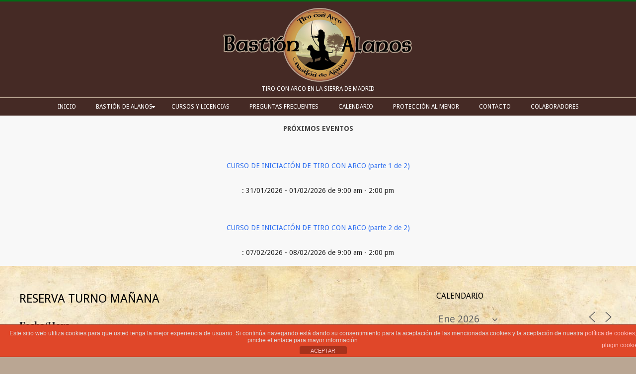

--- FILE ---
content_type: text/html; charset=UTF-8
request_url: https://bastiondealanos.es/eventos/reserva-turno-manana-16-2022-03-21/
body_size: 26015
content:
<!DOCTYPE html>
<html lang="es" xmlns:fb="https://www.facebook.com/2008/fbml" xmlns:addthis="https://www.addthis.com/help/api-spec"  class="no-js">

<head>
<meta charset="UTF-8" />
<meta name='robots' content='index, follow, max-image-preview:large, max-snippet:-1, max-video-preview:-1' />
<meta name="viewport" content="width=device-width, initial-scale=1" />
<meta name="generator" content="Metrolo 1.12.1" />

	<!-- This site is optimized with the Yoast SEO plugin v26.8 - https://yoast.com/product/yoast-seo-wordpress/ -->
	<title>Reserva Turno Mañana - Bastión de Alanos</title>
	<link rel="canonical" href="https://bastiondealanos.es/eventos/reserva-turno-manana-16-2022-03-21/" />
	<meta property="og:locale" content="es_ES" />
	<meta property="og:type" content="article" />
	<meta property="og:title" content="Reserva Turno Mañana - Bastión de Alanos" />
	<meta property="og:description" content="21/03/2022 @ 7:00 am - 2:30 pm - Por favor rellena el formulario de debajo Para arqueros no abonados a Bastión de Alanos, una vez cumplimentado, por favor póngase en contacto a través del teléfono del Club 654 649 915" />
	<meta property="og:url" content="https://bastiondealanos.es/eventos/reserva-turno-manana-16-2022-03-21/" />
	<meta property="og:site_name" content="Bastión de Alanos" />
	<meta property="article:publisher" content="https://www.facebook.com/bastion.dealanos/" />
	<meta name="twitter:card" content="summary_large_image" />
	<meta name="twitter:site" content="@BastionDeAlanos" />
	<script type="application/ld+json" class="yoast-schema-graph">{"@context":"https://schema.org","@graph":[{"@type":"WebPage","@id":"https://bastiondealanos.es/eventos/reserva-turno-manana-16-2022-03-21/","url":"https://bastiondealanos.es/eventos/reserva-turno-manana-16-2022-03-21/","name":"Reserva Turno Mañana - Bastión de Alanos","isPartOf":{"@id":"https://bastiondealanos.es/#website"},"datePublished":"2022-02-06T12:32:13+00:00","breadcrumb":{"@id":"https://bastiondealanos.es/eventos/reserva-turno-manana-16-2022-03-21/#breadcrumb"},"inLanguage":"es","potentialAction":[{"@type":"ReadAction","target":["https://bastiondealanos.es/eventos/reserva-turno-manana-16-2022-03-21/"]}]},{"@type":"BreadcrumbList","@id":"https://bastiondealanos.es/eventos/reserva-turno-manana-16-2022-03-21/#breadcrumb","itemListElement":[{"@type":"ListItem","position":1,"name":"Portada","item":"https://bastiondealanos.es/"},{"@type":"ListItem","position":2,"name":"Eventos","item":"https://bastiondealanos.es/eventos/"},{"@type":"ListItem","position":3,"name":"Reserva Turno Mañana"}]},{"@type":"WebSite","@id":"https://bastiondealanos.es/#website","url":"https://bastiondealanos.es/","name":"Bastión de Alanos","description":"Tiro con Arco en la Sierra de Madrid","publisher":{"@id":"https://bastiondealanos.es/#organization"},"potentialAction":[{"@type":"SearchAction","target":{"@type":"EntryPoint","urlTemplate":"https://bastiondealanos.es/?s={search_term_string}"},"query-input":{"@type":"PropertyValueSpecification","valueRequired":true,"valueName":"search_term_string"}}],"inLanguage":"es"},{"@type":"Organization","@id":"https://bastiondealanos.es/#organization","name":"Tiro con Arco Bastión de Alanos","url":"https://bastiondealanos.es/","logo":{"@type":"ImageObject","inLanguage":"es","@id":"https://bastiondealanos.es/#/schema/logo/image/","url":"https://bastiondealanos.es/wp-content/uploads/2017/11/Logo-BDA2-2.png","contentUrl":"https://bastiondealanos.es/wp-content/uploads/2017/11/Logo-BDA2-2.png","width":"400","height":"155","caption":"Tiro con Arco Bastión de Alanos"},"image":{"@id":"https://bastiondealanos.es/#/schema/logo/image/"},"sameAs":["https://www.facebook.com/bastion.dealanos/","https://x.com/BastionDeAlanos","https://www.instagram.com/bastiondealanos/"]}]}</script>
	<!-- / Yoast SEO plugin. -->


<link rel='dns-prefetch' href='//platform-api.sharethis.com' />
<link rel='dns-prefetch' href='//s7.addthis.com' />
<link rel='dns-prefetch' href='//fonts.googleapis.com' />
<link rel="alternate" type="application/rss+xml" title="Bastión de Alanos &raquo; Feed" href="https://bastiondealanos.es/feed/" />
<link rel="alternate" type="application/rss+xml" title="Bastión de Alanos &raquo; Feed de los comentarios" href="https://bastiondealanos.es/comments/feed/" />
<link rel="pingback" href="https://bastiondealanos.es/xmlrpc.php" />
<link rel="profile" href="https://gmpg.org/xfn/11" />
<link rel="alternate" title="oEmbed (JSON)" type="application/json+oembed" href="https://bastiondealanos.es/wp-json/oembed/1.0/embed?url=https%3A%2F%2Fbastiondealanos.es%2Feventos%2Freserva-turno-manana-16-2022-03-21%2F" />
<link rel="alternate" title="oEmbed (XML)" type="text/xml+oembed" href="https://bastiondealanos.es/wp-json/oembed/1.0/embed?url=https%3A%2F%2Fbastiondealanos.es%2Feventos%2Freserva-turno-manana-16-2022-03-21%2F&#038;format=xml" />
<link rel="preload" href="https://bastiondealanos.es/wp-content/themes/metrolo/hybrid/extend/css/webfonts/fa-solid-900.woff2" as="font" crossorigin="anonymous">
<link rel="preload" href="https://bastiondealanos.es/wp-content/themes/metrolo/hybrid/extend/css/webfonts/fa-regular-400.woff2" as="font" crossorigin="anonymous">
<link rel="preload" href="https://bastiondealanos.es/wp-content/themes/metrolo/hybrid/extend/css/webfonts/fa-brands-400.woff2" as="font" crossorigin="anonymous">
<style id='wp-img-auto-sizes-contain-inline-css'>
img:is([sizes=auto i],[sizes^="auto," i]){contain-intrinsic-size:3000px 1500px}
/*# sourceURL=wp-img-auto-sizes-contain-inline-css */
</style>
<link rel='stylesheet' id='gs-swiper-css' href='https://bastiondealanos.es/wp-content/plugins/gs-logo-slider/assets/libs/swiper-js/swiper.min.css?ver=3.8.2' media='all' />
<link rel='stylesheet' id='gs-tippyjs-css' href='https://bastiondealanos.es/wp-content/plugins/gs-logo-slider/assets/libs/tippyjs/tippy.css?ver=3.8.2' media='all' />
<link rel='stylesheet' id='gs-logo-public-css' href='https://bastiondealanos.es/wp-content/plugins/gs-logo-slider/assets/css/gs-logo.min.css?ver=3.8.2' media='all' />
<style id='gs-logo-public-inline-css'>
 .gs_logo_area_1:not(.verticaltickerdown):not(.verticalticker) .gs_logo_container{margin-left:-5px;margin-right:-5px}.gs_logo_area_1:not(.verticaltickerdown):not(.verticalticker) .gs_logo_single--wrapper{padding:5px}.gs_logo_area_1 ul.gs-logo-filter-cats{text-align:center!important}.gs_logo_area_1 .gs_logo_single--wrapper{width:20%}@media (max-width:1023px){.gs_logo_area_1 .gs_logo_single--wrapper{width:33.333333333333%}}@media (max-width:767px){.gs_logo_area_1:not(.list2, .list4, .ticker1) .gs_logo_single--wrapper{width:50% !important}}
/*# sourceURL=gs-logo-public-inline-css */
</style>
<style id='wp-emoji-styles-inline-css'>

	img.wp-smiley, img.emoji {
		display: inline !important;
		border: none !important;
		box-shadow: none !important;
		height: 1em !important;
		width: 1em !important;
		margin: 0 0.07em !important;
		vertical-align: -0.1em !important;
		background: none !important;
		padding: 0 !important;
	}
/*# sourceURL=wp-emoji-styles-inline-css */
</style>
<style id='wp-block-library-inline-css'>
:root{--wp-block-synced-color:#7a00df;--wp-block-synced-color--rgb:122,0,223;--wp-bound-block-color:var(--wp-block-synced-color);--wp-editor-canvas-background:#ddd;--wp-admin-theme-color:#007cba;--wp-admin-theme-color--rgb:0,124,186;--wp-admin-theme-color-darker-10:#006ba1;--wp-admin-theme-color-darker-10--rgb:0,107,160.5;--wp-admin-theme-color-darker-20:#005a87;--wp-admin-theme-color-darker-20--rgb:0,90,135;--wp-admin-border-width-focus:2px}@media (min-resolution:192dpi){:root{--wp-admin-border-width-focus:1.5px}}.wp-element-button{cursor:pointer}:root .has-very-light-gray-background-color{background-color:#eee}:root .has-very-dark-gray-background-color{background-color:#313131}:root .has-very-light-gray-color{color:#eee}:root .has-very-dark-gray-color{color:#313131}:root .has-vivid-green-cyan-to-vivid-cyan-blue-gradient-background{background:linear-gradient(135deg,#00d084,#0693e3)}:root .has-purple-crush-gradient-background{background:linear-gradient(135deg,#34e2e4,#4721fb 50%,#ab1dfe)}:root .has-hazy-dawn-gradient-background{background:linear-gradient(135deg,#faaca8,#dad0ec)}:root .has-subdued-olive-gradient-background{background:linear-gradient(135deg,#fafae1,#67a671)}:root .has-atomic-cream-gradient-background{background:linear-gradient(135deg,#fdd79a,#004a59)}:root .has-nightshade-gradient-background{background:linear-gradient(135deg,#330968,#31cdcf)}:root .has-midnight-gradient-background{background:linear-gradient(135deg,#020381,#2874fc)}:root{--wp--preset--font-size--normal:16px;--wp--preset--font-size--huge:42px}.has-regular-font-size{font-size:1em}.has-larger-font-size{font-size:2.625em}.has-normal-font-size{font-size:var(--wp--preset--font-size--normal)}.has-huge-font-size{font-size:var(--wp--preset--font-size--huge)}.has-text-align-center{text-align:center}.has-text-align-left{text-align:left}.has-text-align-right{text-align:right}.has-fit-text{white-space:nowrap!important}#end-resizable-editor-section{display:none}.aligncenter{clear:both}.items-justified-left{justify-content:flex-start}.items-justified-center{justify-content:center}.items-justified-right{justify-content:flex-end}.items-justified-space-between{justify-content:space-between}.screen-reader-text{border:0;clip-path:inset(50%);height:1px;margin:-1px;overflow:hidden;padding:0;position:absolute;width:1px;word-wrap:normal!important}.screen-reader-text:focus{background-color:#ddd;clip-path:none;color:#444;display:block;font-size:1em;height:auto;left:5px;line-height:normal;padding:15px 23px 14px;text-decoration:none;top:5px;width:auto;z-index:100000}html :where(.has-border-color){border-style:solid}html :where([style*=border-top-color]){border-top-style:solid}html :where([style*=border-right-color]){border-right-style:solid}html :where([style*=border-bottom-color]){border-bottom-style:solid}html :where([style*=border-left-color]){border-left-style:solid}html :where([style*=border-width]){border-style:solid}html :where([style*=border-top-width]){border-top-style:solid}html :where([style*=border-right-width]){border-right-style:solid}html :where([style*=border-bottom-width]){border-bottom-style:solid}html :where([style*=border-left-width]){border-left-style:solid}html :where(img[class*=wp-image-]){height:auto;max-width:100%}:where(figure){margin:0 0 1em}html :where(.is-position-sticky){--wp-admin--admin-bar--position-offset:var(--wp-admin--admin-bar--height,0px)}@media screen and (max-width:600px){html :where(.is-position-sticky){--wp-admin--admin-bar--position-offset:0px}}

/*# sourceURL=wp-block-library-inline-css */
</style><style id='global-styles-inline-css'>
:root{--wp--preset--aspect-ratio--square: 1;--wp--preset--aspect-ratio--4-3: 4/3;--wp--preset--aspect-ratio--3-4: 3/4;--wp--preset--aspect-ratio--3-2: 3/2;--wp--preset--aspect-ratio--2-3: 2/3;--wp--preset--aspect-ratio--16-9: 16/9;--wp--preset--aspect-ratio--9-16: 9/16;--wp--preset--color--black: #000000;--wp--preset--color--cyan-bluish-gray: #abb8c3;--wp--preset--color--white: #ffffff;--wp--preset--color--pale-pink: #f78da7;--wp--preset--color--vivid-red: #cf2e2e;--wp--preset--color--luminous-vivid-orange: #ff6900;--wp--preset--color--luminous-vivid-amber: #fcb900;--wp--preset--color--light-green-cyan: #7bdcb5;--wp--preset--color--vivid-green-cyan: #00d084;--wp--preset--color--pale-cyan-blue: #8ed1fc;--wp--preset--color--vivid-cyan-blue: #0693e3;--wp--preset--color--vivid-purple: #9b51e0;--wp--preset--color--accent: #006b15;--wp--preset--color--accent-font: #ffffff;--wp--preset--gradient--vivid-cyan-blue-to-vivid-purple: linear-gradient(135deg,rgb(6,147,227) 0%,rgb(155,81,224) 100%);--wp--preset--gradient--light-green-cyan-to-vivid-green-cyan: linear-gradient(135deg,rgb(122,220,180) 0%,rgb(0,208,130) 100%);--wp--preset--gradient--luminous-vivid-amber-to-luminous-vivid-orange: linear-gradient(135deg,rgb(252,185,0) 0%,rgb(255,105,0) 100%);--wp--preset--gradient--luminous-vivid-orange-to-vivid-red: linear-gradient(135deg,rgb(255,105,0) 0%,rgb(207,46,46) 100%);--wp--preset--gradient--very-light-gray-to-cyan-bluish-gray: linear-gradient(135deg,rgb(238,238,238) 0%,rgb(169,184,195) 100%);--wp--preset--gradient--cool-to-warm-spectrum: linear-gradient(135deg,rgb(74,234,220) 0%,rgb(151,120,209) 20%,rgb(207,42,186) 40%,rgb(238,44,130) 60%,rgb(251,105,98) 80%,rgb(254,248,76) 100%);--wp--preset--gradient--blush-light-purple: linear-gradient(135deg,rgb(255,206,236) 0%,rgb(152,150,240) 100%);--wp--preset--gradient--blush-bordeaux: linear-gradient(135deg,rgb(254,205,165) 0%,rgb(254,45,45) 50%,rgb(107,0,62) 100%);--wp--preset--gradient--luminous-dusk: linear-gradient(135deg,rgb(255,203,112) 0%,rgb(199,81,192) 50%,rgb(65,88,208) 100%);--wp--preset--gradient--pale-ocean: linear-gradient(135deg,rgb(255,245,203) 0%,rgb(182,227,212) 50%,rgb(51,167,181) 100%);--wp--preset--gradient--electric-grass: linear-gradient(135deg,rgb(202,248,128) 0%,rgb(113,206,126) 100%);--wp--preset--gradient--midnight: linear-gradient(135deg,rgb(2,3,129) 0%,rgb(40,116,252) 100%);--wp--preset--font-size--small: 13px;--wp--preset--font-size--medium: 20px;--wp--preset--font-size--large: 36px;--wp--preset--font-size--x-large: 42px;--wp--preset--spacing--20: 0.44rem;--wp--preset--spacing--30: 0.67rem;--wp--preset--spacing--40: 1rem;--wp--preset--spacing--50: 1.5rem;--wp--preset--spacing--60: 2.25rem;--wp--preset--spacing--70: 3.38rem;--wp--preset--spacing--80: 5.06rem;--wp--preset--shadow--natural: 6px 6px 9px rgba(0, 0, 0, 0.2);--wp--preset--shadow--deep: 12px 12px 50px rgba(0, 0, 0, 0.4);--wp--preset--shadow--sharp: 6px 6px 0px rgba(0, 0, 0, 0.2);--wp--preset--shadow--outlined: 6px 6px 0px -3px rgb(255, 255, 255), 6px 6px rgb(0, 0, 0);--wp--preset--shadow--crisp: 6px 6px 0px rgb(0, 0, 0);}:where(.is-layout-flex){gap: 0.5em;}:where(.is-layout-grid){gap: 0.5em;}body .is-layout-flex{display: flex;}.is-layout-flex{flex-wrap: wrap;align-items: center;}.is-layout-flex > :is(*, div){margin: 0;}body .is-layout-grid{display: grid;}.is-layout-grid > :is(*, div){margin: 0;}:where(.wp-block-columns.is-layout-flex){gap: 2em;}:where(.wp-block-columns.is-layout-grid){gap: 2em;}:where(.wp-block-post-template.is-layout-flex){gap: 1.25em;}:where(.wp-block-post-template.is-layout-grid){gap: 1.25em;}.has-black-color{color: var(--wp--preset--color--black) !important;}.has-cyan-bluish-gray-color{color: var(--wp--preset--color--cyan-bluish-gray) !important;}.has-white-color{color: var(--wp--preset--color--white) !important;}.has-pale-pink-color{color: var(--wp--preset--color--pale-pink) !important;}.has-vivid-red-color{color: var(--wp--preset--color--vivid-red) !important;}.has-luminous-vivid-orange-color{color: var(--wp--preset--color--luminous-vivid-orange) !important;}.has-luminous-vivid-amber-color{color: var(--wp--preset--color--luminous-vivid-amber) !important;}.has-light-green-cyan-color{color: var(--wp--preset--color--light-green-cyan) !important;}.has-vivid-green-cyan-color{color: var(--wp--preset--color--vivid-green-cyan) !important;}.has-pale-cyan-blue-color{color: var(--wp--preset--color--pale-cyan-blue) !important;}.has-vivid-cyan-blue-color{color: var(--wp--preset--color--vivid-cyan-blue) !important;}.has-vivid-purple-color{color: var(--wp--preset--color--vivid-purple) !important;}.has-black-background-color{background-color: var(--wp--preset--color--black) !important;}.has-cyan-bluish-gray-background-color{background-color: var(--wp--preset--color--cyan-bluish-gray) !important;}.has-white-background-color{background-color: var(--wp--preset--color--white) !important;}.has-pale-pink-background-color{background-color: var(--wp--preset--color--pale-pink) !important;}.has-vivid-red-background-color{background-color: var(--wp--preset--color--vivid-red) !important;}.has-luminous-vivid-orange-background-color{background-color: var(--wp--preset--color--luminous-vivid-orange) !important;}.has-luminous-vivid-amber-background-color{background-color: var(--wp--preset--color--luminous-vivid-amber) !important;}.has-light-green-cyan-background-color{background-color: var(--wp--preset--color--light-green-cyan) !important;}.has-vivid-green-cyan-background-color{background-color: var(--wp--preset--color--vivid-green-cyan) !important;}.has-pale-cyan-blue-background-color{background-color: var(--wp--preset--color--pale-cyan-blue) !important;}.has-vivid-cyan-blue-background-color{background-color: var(--wp--preset--color--vivid-cyan-blue) !important;}.has-vivid-purple-background-color{background-color: var(--wp--preset--color--vivid-purple) !important;}.has-black-border-color{border-color: var(--wp--preset--color--black) !important;}.has-cyan-bluish-gray-border-color{border-color: var(--wp--preset--color--cyan-bluish-gray) !important;}.has-white-border-color{border-color: var(--wp--preset--color--white) !important;}.has-pale-pink-border-color{border-color: var(--wp--preset--color--pale-pink) !important;}.has-vivid-red-border-color{border-color: var(--wp--preset--color--vivid-red) !important;}.has-luminous-vivid-orange-border-color{border-color: var(--wp--preset--color--luminous-vivid-orange) !important;}.has-luminous-vivid-amber-border-color{border-color: var(--wp--preset--color--luminous-vivid-amber) !important;}.has-light-green-cyan-border-color{border-color: var(--wp--preset--color--light-green-cyan) !important;}.has-vivid-green-cyan-border-color{border-color: var(--wp--preset--color--vivid-green-cyan) !important;}.has-pale-cyan-blue-border-color{border-color: var(--wp--preset--color--pale-cyan-blue) !important;}.has-vivid-cyan-blue-border-color{border-color: var(--wp--preset--color--vivid-cyan-blue) !important;}.has-vivid-purple-border-color{border-color: var(--wp--preset--color--vivid-purple) !important;}.has-vivid-cyan-blue-to-vivid-purple-gradient-background{background: var(--wp--preset--gradient--vivid-cyan-blue-to-vivid-purple) !important;}.has-light-green-cyan-to-vivid-green-cyan-gradient-background{background: var(--wp--preset--gradient--light-green-cyan-to-vivid-green-cyan) !important;}.has-luminous-vivid-amber-to-luminous-vivid-orange-gradient-background{background: var(--wp--preset--gradient--luminous-vivid-amber-to-luminous-vivid-orange) !important;}.has-luminous-vivid-orange-to-vivid-red-gradient-background{background: var(--wp--preset--gradient--luminous-vivid-orange-to-vivid-red) !important;}.has-very-light-gray-to-cyan-bluish-gray-gradient-background{background: var(--wp--preset--gradient--very-light-gray-to-cyan-bluish-gray) !important;}.has-cool-to-warm-spectrum-gradient-background{background: var(--wp--preset--gradient--cool-to-warm-spectrum) !important;}.has-blush-light-purple-gradient-background{background: var(--wp--preset--gradient--blush-light-purple) !important;}.has-blush-bordeaux-gradient-background{background: var(--wp--preset--gradient--blush-bordeaux) !important;}.has-luminous-dusk-gradient-background{background: var(--wp--preset--gradient--luminous-dusk) !important;}.has-pale-ocean-gradient-background{background: var(--wp--preset--gradient--pale-ocean) !important;}.has-electric-grass-gradient-background{background: var(--wp--preset--gradient--electric-grass) !important;}.has-midnight-gradient-background{background: var(--wp--preset--gradient--midnight) !important;}.has-small-font-size{font-size: var(--wp--preset--font-size--small) !important;}.has-medium-font-size{font-size: var(--wp--preset--font-size--medium) !important;}.has-large-font-size{font-size: var(--wp--preset--font-size--large) !important;}.has-x-large-font-size{font-size: var(--wp--preset--font-size--x-large) !important;}
/*# sourceURL=global-styles-inline-css */
</style>

<style id='classic-theme-styles-inline-css'>
/*! This file is auto-generated */
.wp-block-button__link{color:#fff;background-color:#32373c;border-radius:9999px;box-shadow:none;text-decoration:none;padding:calc(.667em + 2px) calc(1.333em + 2px);font-size:1.125em}.wp-block-file__button{background:#32373c;color:#fff;text-decoration:none}
/*# sourceURL=/wp-includes/css/classic-themes.min.css */
</style>
<link rel='stylesheet' id='front-estilos-css' href='https://bastiondealanos.es/wp-content/plugins/asesor-cookies-para-la-ley-en-espana/html/front/estilos.css?ver=bdce17a7b60d7cbbf2d468888ed99216' media='all' />
<link rel='stylesheet' id='events-manager-css' href='https://bastiondealanos.es/wp-content/plugins/events-manager/includes/css/events-manager.min.css?ver=7.2.3.1' media='all' />
<style id='events-manager-inline-css'>
body .em { --font-family : inherit; --font-weight : inherit; --font-size : 1em; --line-height : inherit; }
/*# sourceURL=events-manager-inline-css */
</style>
<link rel='stylesheet' id='events-manager-pro-css' href='https://bastiondealanos.es/wp-content/plugins/events-manager-pro/includes/css/events-manager-pro.css?ver=3.7.2.3' media='all' />
<link rel='stylesheet' id='wpsm_faq-font-awesome-front-css' href='https://bastiondealanos.es/wp-content/plugins/faq-responsive/assets/css/font-awesome/css/font-awesome.min.css?ver=bdce17a7b60d7cbbf2d468888ed99216' media='all' />
<link rel='stylesheet' id='wpsm_faq_bootstrap-front-css' href='https://bastiondealanos.es/wp-content/plugins/faq-responsive/assets/css/bootstrap-front.css?ver=bdce17a7b60d7cbbf2d468888ed99216' media='all' />
<link rel='stylesheet' id='google-typography-font-css' href='//fonts.googleapis.com/css?family=:|Alegreya+SC:normal' media='all' />
<link rel='stylesheet' id='wpsm_tabs_r-font-awesome-front-css' href='https://bastiondealanos.es/wp-content/plugins/tabs-responsive/assets/css/font-awesome/css/font-awesome.min.css?ver=bdce17a7b60d7cbbf2d468888ed99216' media='all' />
<link rel='stylesheet' id='wpsm_tabs_r_bootstrap-front-css' href='https://bastiondealanos.es/wp-content/plugins/tabs-responsive/assets/css/bootstrap-front.css?ver=bdce17a7b60d7cbbf2d468888ed99216' media='all' />
<link rel='stylesheet' id='wpsm_tabs_r_animate-css' href='https://bastiondealanos.es/wp-content/plugins/tabs-responsive/assets/css/animate.css?ver=bdce17a7b60d7cbbf2d468888ed99216' media='all' />
<link rel='stylesheet' id='wp-fullcalendar-css' href='https://bastiondealanos.es/wp-content/plugins/wp-fullcalendar/includes/css/main.css?ver=1.6' media='all' />
<link rel='stylesheet' id='wp-fullcalendar-tippy-light-border-css' href='https://bastiondealanos.es/wp-content/plugins/wp-fullcalendar/includes/css/tippy/light-border.css?ver=1.6' media='all' />
<link rel='stylesheet' id='jquery-ui-css' href='https://bastiondealanos.es/wp-content/plugins/wp-fullcalendar/includes/css/jquery-ui/eggplant/jquery-ui.min.css?ver=1.6' media='all' />
<link rel='stylesheet' id='jquery-ui-theme-css' href='https://bastiondealanos.es/wp-content/plugins/wp-fullcalendar/includes/css/jquery-ui/eggplant/theme.css?ver=1.6' media='all' />
<link rel='stylesheet' id='hoot-google-fonts-css' href='https://fonts.googleapis.com/css2?family=Droid%20Sans:ital,wght@0,300;0,400;0,700;0,800;1,400;1,700&#038;display=swap' media='all' />
<link rel='stylesheet' id='hybrid-gallery-css' href='https://bastiondealanos.es/wp-content/themes/metrolo/hybrid/css/gallery.min.css?ver=4.0.0' media='all' />
<link rel='stylesheet' id='font-awesome-css' href='https://bastiondealanos.es/wp-content/themes/metrolo/hybrid/extend/css/font-awesome.min.css?ver=5.15.4' media='all' />
<link rel='stylesheet' id='hybridextend-style-css' href='https://bastiondealanos.es/wp-content/themes/metrolo/style.min.css?ver=1.12.1' media='all' />
<link rel='stylesheet' id='hoot-wpblocks-css' href='https://bastiondealanos.es/wp-content/themes/metrolo/include/blocks/wpblocks.css?ver=1.12.1' media='all' />
<style id='hoot-wpblocks-inline-css'>
.hgrid {max-width: 1260px;} h1, h2, h3, h4, h5, h6 {text-transform: uppercase;} a {color: #006b15;} .accent-typo {background: #006b15;color: #ffffff;} .invert-typo {color: #baa693;} .contrast-typo {background: #452a25;color: #ffffff;} .enforce-typo {background: #baa693;} body.wordpress input[type="submit"], body.wordpress #submit, body.wordpress .button,.wc-block-components-button, .woocommerce #respond input#submit.alt, .woocommerce a.button.alt, .woocommerce button.button.alt, .woocommerce input.button.alt {background: #006b15;border-color: #006b15;color: #ffffff;} body.wordpress input[type="submit"]:hover, body.wordpress #submit:hover, body.wordpress .button:hover, body.wordpress input[type="submit"]:focus, body.wordpress #submit:focus, body.wordpress .button:focus,.wc-block-components-button:hover, .woocommerce #respond input#submit.alt:hover, .woocommerce a.button.alt:hover, .woocommerce button.button.alt:hover, .woocommerce input.button.alt {background: #ffffff;color: #006b15;} body {background-color: #baa693;background-image: url("https://bastiondealanos.es/wp-content/uploads/2017/11/índice.jpg");background-repeat: repeat;background-position: top center;background-attachment: scroll;} .topbar-right-inner {background: #baa693;} #header #site-logo,.header-supplementary-top,.header-supplementary-bottom {border-color: #baa693;} #site-logo-text.displayfont #site-title, #site-logo-mixed.displayfont #site-title {text-shadow: 2px 2px #452a25;} .site-logo-with-icon #site-title i {font-size: 50px;} .site-logo-mixed-image img {max-width: 200px;} .menu-items li.current-menu-ancestor > a, .menu-items li.current-menu-item:not(.nohighlight) > a, .menu-items > li.menu-item:hover > a {background: #006b15;color: #ffffff;} .sf-menu ul {background: #452a25;} .sf-menu ul li:hover > a {background: #5f4844;} .mobilemenu-fixed .menu-toggle {background: #452a25;} #page-wrapper {border-color: #006b15;} #loop-meta.pageheader-bg-default > .hgrid:after, #loop-meta.pageheader-bg-incontent > .hgrid:after, #loop-meta.pageheader-bg-none > .hgrid:after {border-color: #452a25;} .content .entry-byline {background: #006b15;color: #ffffff;} .entry-footer .entry-byline {color: #006b15;} .archive-big .more-link span, .archive-medium .more-link span, .archive-small .more-link span {background: #baa693;} .lightSlider .style-accent {background: #006b15;color: #ffffff;} .lightSlider .style-invert-accent {background: #ffffff;color: #006b15;} .lSSlideOuter .lSPager.lSpg > li:hover a, .lSSlideOuter .lSPager.lSpg > li.active a {background-color: #006b15;} .frontpage-area.module-bg-accent {background-color: #006b15;} .topborder-shadow:before, .bottomborder-shadow:after {border-color: #452a25;} #infinite-handle span,.lrm-form a.button, .lrm-form button, .lrm-form button[type=submit], .lrm-form #buddypress input[type=submit], .lrm-form input[type=submit] {background: #006b15;color: #ffffff;} .woocommerce nav.woocommerce-pagination ul li a:focus, .woocommerce nav.woocommerce-pagination ul li a:hover {color: #006b15;} .sub-footer {background: #503732;} .post-footer {color: #999999;} :root .has-accent-color,.is-style-outline>.wp-block-button__link:not(.has-text-color), .wp-block-button__link.is-style-outline:not(.has-text-color) {color: #006b15;} :root .has-accent-background-color,.wp-block-button__link,.wp-block-button__link:hover,.wp-block-search__button,.wp-block-search__button:hover, .wp-block-file__button,.wp-block-file__button:hover {background: #006b15;} :root .has-accent-font-color,.wp-block-button__link,.wp-block-button__link:hover,.wp-block-search__button,.wp-block-search__button:hover, .wp-block-file__button,.wp-block-file__button:hover {color: #ffffff;} :root .has-accent-font-background-color {background: #ffffff;} @media only screen and (max-width: 799px){.mobilemenu-fixed .menu-items {background: #452a25;} .hootslider-image-slide-button {background: #ffffff;color: #006b15;} }
/*# sourceURL=hoot-wpblocks-inline-css */
</style>
<link rel='stylesheet' id='addthis_all_pages-css' href='https://bastiondealanos.es/wp-content/plugins/addthis/frontend/build/addthis_wordpress_public.min.css?ver=bdce17a7b60d7cbbf2d468888ed99216' media='all' />
<script id="jquery-core-js-extra">
var SDT_DATA = {"ajaxurl":"https://bastiondealanos.es/wp-admin/admin-ajax.php","siteUrl":"https://bastiondealanos.es/","pluginsUrl":"https://bastiondealanos.es/wp-content/plugins","isAdmin":""};
//# sourceURL=jquery-core-js-extra
</script>
<script src="https://bastiondealanos.es/wp-includes/js/jquery/jquery.min.js?ver=3.7.1" id="jquery-core-js"></script>
<script src="https://bastiondealanos.es/wp-includes/js/jquery/jquery-migrate.min.js?ver=3.4.1" id="jquery-migrate-js"></script>
<script id="front-principal-js-extra">
var cdp_cookies_info = {"url_plugin":"https://bastiondealanos.es/wp-content/plugins/asesor-cookies-para-la-ley-en-espana/plugin.php","url_admin_ajax":"https://bastiondealanos.es/wp-admin/admin-ajax.php"};
//# sourceURL=front-principal-js-extra
</script>
<script src="https://bastiondealanos.es/wp-content/plugins/asesor-cookies-para-la-ley-en-espana/html/front/principal.js?ver=bdce17a7b60d7cbbf2d468888ed99216" id="front-principal-js"></script>
<script src="https://bastiondealanos.es/wp-includes/js/jquery/ui/core.min.js?ver=1.13.3" id="jquery-ui-core-js"></script>
<script src="https://bastiondealanos.es/wp-includes/js/jquery/ui/mouse.min.js?ver=1.13.3" id="jquery-ui-mouse-js"></script>
<script src="https://bastiondealanos.es/wp-includes/js/jquery/ui/sortable.min.js?ver=1.13.3" id="jquery-ui-sortable-js"></script>
<script src="https://bastiondealanos.es/wp-includes/js/jquery/ui/datepicker.min.js?ver=1.13.3" id="jquery-ui-datepicker-js"></script>
<script id="jquery-ui-datepicker-js-after">
jQuery(function(jQuery){jQuery.datepicker.setDefaults({"closeText":"Cerrar","currentText":"Hoy","monthNames":["enero","febrero","marzo","abril","mayo","junio","julio","agosto","septiembre","octubre","noviembre","diciembre"],"monthNamesShort":["Ene","Feb","Mar","Abr","May","Jun","Jul","Ago","Sep","Oct","Nov","Dic"],"nextText":"Siguiente","prevText":"Anterior","dayNames":["domingo","lunes","martes","mi\u00e9rcoles","jueves","viernes","s\u00e1bado"],"dayNamesShort":["Dom","Lun","Mar","Mi\u00e9","Jue","Vie","S\u00e1b"],"dayNamesMin":["D","L","M","X","J","V","S"],"dateFormat":"yy-mm-dd","firstDay":1,"isRTL":false});});
//# sourceURL=jquery-ui-datepicker-js-after
</script>
<script src="https://bastiondealanos.es/wp-includes/js/jquery/ui/resizable.min.js?ver=1.13.3" id="jquery-ui-resizable-js"></script>
<script src="https://bastiondealanos.es/wp-includes/js/jquery/ui/draggable.min.js?ver=1.13.3" id="jquery-ui-draggable-js"></script>
<script src="https://bastiondealanos.es/wp-includes/js/jquery/ui/controlgroup.min.js?ver=1.13.3" id="jquery-ui-controlgroup-js"></script>
<script src="https://bastiondealanos.es/wp-includes/js/jquery/ui/checkboxradio.min.js?ver=1.13.3" id="jquery-ui-checkboxradio-js"></script>
<script src="https://bastiondealanos.es/wp-includes/js/jquery/ui/button.min.js?ver=1.13.3" id="jquery-ui-button-js"></script>
<script src="https://bastiondealanos.es/wp-includes/js/jquery/ui/dialog.min.js?ver=1.13.3" id="jquery-ui-dialog-js"></script>
<script id="events-manager-js-extra">
var EM = {"ajaxurl":"https://bastiondealanos.es/wp-admin/admin-ajax.php","locationajaxurl":"https://bastiondealanos.es/wp-admin/admin-ajax.php?action=locations_search","firstDay":"1","locale":"es","dateFormat":"yy-mm-dd","ui_css":"https://bastiondealanos.es/wp-content/plugins/events-manager/includes/css/jquery-ui/build.min.css","show24hours":"1","is_ssl":"1","autocomplete_limit":"10","calendar":{"breakpoints":{"small":560,"medium":908,"large":false},"month_format":"M Y"},"phone":"","datepicker":{"format":"d/m/Y","locale":"es"},"search":{"breakpoints":{"small":650,"medium":850,"full":false}},"url":"https://bastiondealanos.es/wp-content/plugins/events-manager","assets":{"input.em-uploader":{"js":{"em-uploader":{"url":"https://bastiondealanos.es/wp-content/plugins/events-manager/includes/js/em-uploader.js?v=7.2.3.1","event":"em_uploader_ready"}}},".em-event-editor":{"js":{"event-editor":{"url":"https://bastiondealanos.es/wp-content/plugins/events-manager/includes/js/events-manager-event-editor.js?v=7.2.3.1","event":"em_event_editor_ready"}},"css":{"event-editor":"https://bastiondealanos.es/wp-content/plugins/events-manager/includes/css/events-manager-event-editor.min.css?v=7.2.3.1"}},".em-recurrence-sets, .em-timezone":{"js":{"luxon":{"url":"luxon/luxon.js?v=7.2.3.1","event":"em_luxon_ready"}}},".em-booking-form, #em-booking-form, .em-booking-recurring, .em-event-booking-form":{"js":{"attendee-forms":{"url":"https://bastiondealanos.es/wp-content/plugins/events-manager-pro/add-ons/bookings-form/attendee-forms.js?v=3.7.2.3","requires":"em-bookings"},"em-bookings":{"url":"https://bastiondealanos.es/wp-content/plugins/events-manager/includes/js/bookingsform.js?v=7.2.3.1","event":"em_booking_form_js_loaded"}}},"#em-opt-archetypes":{"js":{"archetypes":"https://bastiondealanos.es/wp-content/plugins/events-manager/includes/js/admin-archetype-editor.js?v=7.2.3.1","archetypes_ms":"https://bastiondealanos.es/wp-content/plugins/events-manager/includes/js/admin-archetypes.js?v=7.2.3.1","qs":"qs/qs.js?v=7.2.3.1"}}},"cached":"","bookingInProgress":"Por favor, espera mientras la reserva se env\u00eda.","tickets_save":"Guardar entrada","bookingajaxurl":"https://bastiondealanos.es/wp-admin/admin-ajax.php","bookings_export_save":"Exportar reservas","bookings_settings_save":"Guardar configuraci\u00f3n","booking_delete":"\u00bfEst\u00e1s seguro que quieres borrar?","booking_offset":"30","bookings":{"submit_button":{"text":{"default":"Solicitar tu reserva","free":"Solicitar tu reserva","payment":"Solicitar tu reserva","processing":"Processing ..."}},"update_listener":""},"bb_full":"Plazas agotadas","bb_book":"Reservar ahora","bb_booking":"Reservando...","bb_booked":"Reserva Enviada","bb_error":"Error de Reserva. \u00bfIntentar de nuevo?","bb_cancel":"Cancelar","bb_canceling":"Cancelando...","bb_cancelled":"Cancelado","bb_cancel_error":"Error de Cancelaci\u00f3n. \u00bfIntentar de nuevo?","txt_search":"Buscar","txt_searching":"Buscando...","txt_loading":"Cargando...","cache":"","api_nonce":"d1cf9655f3","attendance_api_url":"https://bastiondealanos.es/wp-json/events-manager/v1/attendance"};
//# sourceURL=events-manager-js-extra
</script>
<script src="https://bastiondealanos.es/wp-content/plugins/events-manager/includes/js/events-manager.js?ver=7.2.3.1" id="events-manager-js"></script>
<script src="https://bastiondealanos.es/wp-content/plugins/events-manager/includes/external/flatpickr/l10n/es.js?ver=7.2.3.1" id="em-flatpickr-localization-js"></script>
<script src="https://bastiondealanos.es/wp-content/plugins/events-manager-pro/includes/js/events-manager-pro.js?ver=3.7.2.3" id="events-manager-pro-js"></script>
<script src="https://bastiondealanos.es/wp-includes/js/jquery/ui/menu.min.js?ver=1.13.3" id="jquery-ui-menu-js"></script>
<script src="https://bastiondealanos.es/wp-includes/js/jquery/ui/selectmenu.min.js?ver=1.13.3" id="jquery-ui-selectmenu-js"></script>
<script src="https://bastiondealanos.es/wp-includes/js/jquery/ui/tooltip.min.js?ver=1.13.3" id="jquery-ui-tooltip-js"></script>
<script src="https://bastiondealanos.es/wp-includes/js/dist/vendor/moment.min.js?ver=2.30.1" id="moment-js"></script>
<script id="moment-js-after">
moment.updateLocale( 'es_ES', {"months":["enero","febrero","marzo","abril","mayo","junio","julio","agosto","septiembre","octubre","noviembre","diciembre"],"monthsShort":["Ene","Feb","Mar","Abr","May","Jun","Jul","Ago","Sep","Oct","Nov","Dic"],"weekdays":["domingo","lunes","martes","mi\u00e9rcoles","jueves","viernes","s\u00e1bado"],"weekdaysShort":["Dom","Lun","Mar","Mi\u00e9","Jue","Vie","S\u00e1b"],"week":{"dow":1},"longDateFormat":{"LT":"H:i","LTS":null,"L":null,"LL":"Y-m-d","LLL":"j \\d\\e F \\d\\e Y H:i","LLLL":null}} );
//# sourceURL=moment-js-after
</script>
<script id="wp-fullcalendar-js-extra">
var WPFC = {"ajaxurl":"https://bastiondealanos.es/wp-admin/admin-ajax.php?action=WP_FullCalendar","firstDay":"1","wpfc_theme":"jquery-ui","wpfc_limit":"5","wpfc_limit_txt":"m\u00e1s eventos ...","timeFormat":"h(:mm)A","defaultView":"month","weekends":"true","header":{"left":"prev,next today","center":"title","right":"month,basicDay"},"wpfc_qtips":"1","tippy_theme":"light-border","tippy_placement":"auto","tippy_loading":"Loading..."};
//# sourceURL=wp-fullcalendar-js-extra
</script>
<script src="https://bastiondealanos.es/wp-content/plugins/wp-fullcalendar/includes/js/main.js?ver=1.6" id="wp-fullcalendar-js"></script>
<script src="https://bastiondealanos.es/wp-content/themes/metrolo/js/modernizr.custom.min.js?ver=2.8.3" id="modernizr-js"></script>
<script src="//platform-api.sharethis.com/js/sharethis.js#source=googleanalytics-wordpress#product=ga&amp;property=5a32e02a7820fd001360af0c" id="googleanalytics-platform-sharethis-js"></script>
<link rel="https://api.w.org/" href="https://bastiondealanos.es/wp-json/" /><link rel="EditURI" type="application/rsd+xml" title="RSD" href="https://bastiondealanos.es/xmlrpc.php?rsd" />

	<script type="text/javascript">var ajaxurl = 'https://bastiondealanos.es/wp-admin/admin-ajax.php';</script>

<meta name="cdp-version" content="1.5.0" />
<style type="text/css">
#bbpress-forums .status-closed, #bbpress-forums .status-closed a{ font-family: ""; font-weight: ; color: #000000;  }
.bbp-header{ font-family: ""; font-weight: ; color: #ffffff;  }
.forum-titles{ font-family: ""; font-weight: ; color: #ffffff;  }
.entry-the-content p{ font-family: ""; font-weight: ; font-size: 20px; color: #222222;  }
.page-numbers{ font-family: ""; font-weight: ; color: #ffffff;  }
.entry-grid-content .entry-title{ font-family: "Alegreya SC"; font-weight: normal; font-size: 30px; color: #000000;  }
.entry-summary{ font-family: ""; font-weight: ; font-size: 20px; color: #222222;  }
</style>
		<style type="text/css">
			.em-coupon-message { display:inline-block; margin:5px 0 0; }
			.em-coupon-success { color:green; }
			.em-coupon-error { color:red; }
			.em-cart-coupons-form .em-coupon-message{ margin:0 20px 0 0; }
			.em-coupon-error .em-icon {
				background-color: red;
				-webkit-mask-image: var(--icon-cross-circle);
				mask-image: var(--icon-cross-circle);
			}
			.em-coupon-success .em-icon {
				background-color: green;
				-webkit-mask-image: var(--icon-checkmark-circle);
				mask-image: var(--icon-checkmark-circle);
			}
			.em-coupon-code.loading {
				background: var(--icon-spinner) calc(100% - 10px) 50% no-repeat;
				background-size: 20px;
			}
		</style>
		
<!-- Meta Pixel Code -->
<script type='text/javascript'>
!function(f,b,e,v,n,t,s){if(f.fbq)return;n=f.fbq=function(){n.callMethod?
n.callMethod.apply(n,arguments):n.queue.push(arguments)};if(!f._fbq)f._fbq=n;
n.push=n;n.loaded=!0;n.version='2.0';n.queue=[];t=b.createElement(e);t.async=!0;
t.src=v;s=b.getElementsByTagName(e)[0];s.parentNode.insertBefore(t,s)}(window,
document,'script','https://connect.facebook.net/en_US/fbevents.js?v=next');
</script>
<!-- End Meta Pixel Code -->

      <script type='text/javascript'>
        var url = window.location.origin + '?ob=open-bridge';
        fbq('set', 'openbridge', '2216280525298323', url);
      </script>
    <script type='text/javascript'>fbq('init', '2216280525298323', {}, {
    "agent": "wordpress-6.9-3.0.16"
})</script><script type='text/javascript'>
    fbq('track', 'PageView', []);
  </script>
<!-- Meta Pixel Code -->
<noscript>
<img height="1" width="1" style="display:none" alt="fbpx"
src="https://www.facebook.com/tr?id=2216280525298323&ev=PageView&noscript=1" />
</noscript>
<!-- End Meta Pixel Code -->
<script>
(function() {
	(function (i, s, o, g, r, a, m) {
		i['GoogleAnalyticsObject'] = r;
		i[r] = i[r] || function () {
				(i[r].q = i[r].q || []).push(arguments)
			}, i[r].l = 1 * new Date();
		a = s.createElement(o),
			m = s.getElementsByTagName(o)[0];
		a.async = 1;
		a.src = g;
		m.parentNode.insertBefore(a, m)
	})(window, document, 'script', 'https://google-analytics.com/analytics.js', 'ga');

	ga('create', 'UA-110530587-1', 'auto');
			ga('send', 'pageview');
	})();
</script>
<link rel="icon" href="https://bastiondealanos.es/wp-content/uploads/2017/09/cropped-Logo-BDA-32x32.png" sizes="32x32" />
<link rel="icon" href="https://bastiondealanos.es/wp-content/uploads/2017/09/cropped-Logo-BDA-192x192.png" sizes="192x192" />
<link rel="apple-touch-icon" href="https://bastiondealanos.es/wp-content/uploads/2017/09/cropped-Logo-BDA-180x180.png" />
<meta name="msapplication-TileImage" content="https://bastiondealanos.es/wp-content/uploads/2017/09/cropped-Logo-BDA-270x270.png" />
		<style id="wp-custom-css">
			/*
Puedes añadir tu propio CSS aquí.

Haz clic en el icono de ayuda de arriba para averiguar más.
*/

/*OCULTAR LOGO WP BARRA NEGRA*/
#wp-admin-bar-root-default #wp-admin-bar-wp-logo > div:nth-child(1) {
	display: none;
}

/*COLOR BOTONES NAVEGACION BLOG*/
.page-numbers{
	/*ver typografy para color de la letra*/
	background-color: #003811
}

/*CAMBIAR TAGGED POR ETIQUETA*/
.entry-byline:before {
	content: "Etiquetas:"
}
.entry-byline-label{
	display: none
}

/*color submit evenetos*/
#em-booking-form-section-confirm-4436 > div.em-booking-section.em-booking-form-buttons.em-booking-buttons > input{
	background-color: #006b15 !important;
	color: white !important;
}		</style>
		</head>

<body data-rsssl=1 class="bp-legacy wordpress ltr es es-es parent-theme y2026 m01 d24 h14 saturday logged-out wp-custom-logo singular singular-event singular-event-6858 event-template-default metrolo" dir="ltr" itemscope="itemscope" itemtype="https://schema.org/WebPage">

	
	<a href="#main" class="screen-reader-text">Skip to content</a>

	<div id="page-wrapper" class=" site-stretch page-wrapper sitewrap-wide-right sidebarsN sidebars1 hoot-cf7-style hoot-mapp-style hoot-jetpack-style">

		
		<header id="header" class="site-header header-layout-primary-none header-layout-secondary-bottom flexmenu" role="banner" itemscope="itemscope" itemtype="https://schema.org/WPHeader">

			
			<div id="header-primary" class=" header-part header-primary-none  contrast-typo">
				<div class="hgrid">
					<div class="table hgrid-span-12">
							<div id="branding" class="site-branding branding table-cell-mid">
		<div id="site-logo" class="site-logo-image">
			<div id="site-logo-inner" class="table">
				<div class="table-cell-mid">
					<div id="site-logo-image" ><div id="site-title" class="site-title" itemprop="headline"><a href="https://bastiondealanos.es/" class="custom-logo-link" rel="home"><img width="400" height="155" src="https://bastiondealanos.es/wp-content/uploads/2017/11/Logo-BDA2-2.png" class="custom-logo" alt="Bastión de Alanos" decoding="async" fetchpriority="high" srcset="https://bastiondealanos.es/wp-content/uploads/2017/11/Logo-BDA2-2.png 400w, https://bastiondealanos.es/wp-content/uploads/2017/11/Logo-BDA2-2-300x116.png 300w" sizes="(max-width: 400px) 100vw, 400px" /></a><div style="clip: rect(1px, 1px, 1px, 1px); clip-path: inset(50%); height: 1px; width: 1px; margin: -1px; overflow: hidden; position: absolute !important;">Bastión de Alanos</div></div></div><h2 class="site-description" id="site-description" itemprop="description">Tiro con Arco en la Sierra de Madrid</h2>				</div>
			</div>
		</div>
	</div><!-- #branding -->
						</div>
				</div>
			</div>

					<div id="header-supplementary" class=" header-part header-supplementary-bottom header-supplementary-center  contrast-typo">
			<div class="hgrid">
				<div class="hgrid-span-12">
						<div class="screen-reader-text">Secondary Navigation Menu</div>
	<nav id="menu-secondary" class="menu menu-secondary nav-menu mobilemenu-inline mobilesubmenu-click" role="navigation" aria-label="Full width Menu Area (below logo) Menu" itemscope="itemscope" itemtype="https://schema.org/SiteNavigationElement">
		<a class="menu-toggle" href="#"><span class="menu-toggle-text">Menu</span><i class="fas fa-bars"></i></a>

		<ul id="menu-secondary-items" class="menu-items sf-menu menu"><li id="menu-item-18" class="menu-item menu-item-type-custom menu-item-object-custom menu-item-18"><a href="https://www.bastiondealanos.es/">INICIO</a></li>
<li id="menu-item-851" class="menu-item menu-item-type-custom menu-item-object-custom menu-item-has-children menu-item-851"><a href="#">BASTIÓN DE ALANOS</a>
<ul class="sub-menu">
	<li id="menu-item-5363" class="menu-item menu-item-type-post_type menu-item-object-page menu-item-5363"><a href="https://bastiondealanos.es/normas/">Normas</a></li>
	<li id="menu-item-17" class="menu-item menu-item-type-post_type menu-item-object-page menu-item-17"><a href="https://bastiondealanos.es/nuestra-filosofia/">NUESTRA FILOSOFÍA</a></li>
	<li id="menu-item-30" class="menu-item menu-item-type-post_type menu-item-object-page menu-item-30"><a href="https://bastiondealanos.es/campo-de-tiro/">CAMPO DE TIRO</a></li>
	<li id="menu-item-34" class="menu-item menu-item-type-post_type menu-item-object-page menu-item-34"><a href="https://bastiondealanos.es/recorrido-3d/">RECORRIDO 3D</a></li>
</ul>
</li>
<li id="menu-item-39" class="menu-item menu-item-type-post_type menu-item-object-page menu-item-39"><a href="https://bastiondealanos.es/cursos/">CURSOS Y LICENCIAS</a></li>
<li id="menu-item-386" class="menu-item menu-item-type-post_type menu-item-object-page menu-item-386"><a href="https://bastiondealanos.es/preguntas-frecuentes/">PREGUNTAS FRECUENTES</a></li>
<li id="menu-item-746" class="menu-item menu-item-type-post_type menu-item-object-page menu-item-746"><a href="https://bastiondealanos.es/calendario/">CALENDARIO</a></li>
<li id="menu-item-8019" class="menu-item menu-item-type-post_type menu-item-object-page menu-item-8019"><a href="https://bastiondealanos.es/proteccion-al-menor/">PROTECCIÓN AL MENOR</a></li>
<li id="menu-item-70" class="menu-item menu-item-type-post_type menu-item-object-page menu-item-70"><a href="https://bastiondealanos.es/contacto/">CONTACTO</a></li>
<li id="menu-item-3550" class="menu-item menu-item-type-post_type menu-item-object-page menu-item-3550"><a href="https://bastiondealanos.es/colaboradores/">COLABORADORES</a></li>
</ul>
	</nav><!-- #menu-secondary -->
					</div>
			</div>
		</div>
		
		</header><!-- #header -->

			<div id="below-header" class=" below-header  inline-nav hgrid-stretch highlight-typo">
		<div class="hgrid">
			<div class="hgrid-span-12">
								<aside id="sidebar-below-header" class="sidebar sidebar-below-header" role="complementary" itemscope="itemscope" itemtype="https://schema.org/WPSideBar">
					<section id="text-3" class="widget widget_text">			<div class="textwidget"><p><center><strong>PRÓXIMOS EVENTOS</strong><br />
<div class="em em-view-container" id="em-view-1539201103" data-view="list">
	<div class="em pixelbones em-list em-events-list" id="em-events-list-1539201103" data-view-id="1539201103">
	<br />
<a href="https://bastiondealanos.es/eventos/curso-de-iniciacion-de-tiro-con-arco-parte-1-de-2-16/">CURSO DE INICIACIÓN DE TIRO CON ARCO (parte 1 de 2)</a>: 31/01/2026 - 01/02/2026 de 9:00 am - 2:00 pm<br />
<br />
<a href="https://bastiondealanos.es/eventos/curso-de-iniciacion-de-tiro-con-arco-parte-2-de-2-16/">CURSO DE INICIACIÓN DE TIRO CON ARCO (parte 2 de 2)</a>: 07/02/2026 - 08/02/2026 de 9:00 am - 2:00 pm<br />
	</div>
</div></center></p>
</div>
		</section>				</aside>
							</div>
		</div>
	</div>
	
		<div id="main" class=" main">
			

<div class="hgrid main-content-grid">

	
	<main id="content" class="content  hgrid-span-8 has-sidebar layout-wide-right " role="main" itemprop="mainContentOfPage">

		<div class="entry-featured-img-wrap"></div>
				<div id="loop-meta" class=" loop-meta-wrap pageheader-bg-default">
					<div class="hgrid">

						<div class=" loop-meta  hgrid-span-12" itemscope="itemscope" itemtype="https://schema.org/WebPageElement">
							<div class="entry-header">

																<h1 class=" loop-title entry-title" itemprop="headline">Reserva Turno Mañana</h1>

								<div class=" loop-description" itemprop="text"></div><!-- .loop-description -->
							</div><!-- .entry-header -->
						</div><!-- .loop-meta -->

					</div>
				</div>

			
			<div id="content-wrap">

				
	<article id="post-6858" class="entry author-armadaalana post-6858 event type-event status-publish event-categories-covid19" itemscope="itemscope" itemtype="https://schema.org/CreativeWork">

		<div class="entry-content" itemprop="text">

			<div class="entry-the-content">
				<div class="at-above-post addthis_tool" data-url="https://bastiondealanos.es/eventos/reserva-turno-manana-16-2022-03-21/"></div><div class="em em-view-container" id="em-view-6" data-view="event">
	<div class="em pixelbones em-item em-item-single em-event em-event-single em-event-3651 " id="em-event-6" data-view-id="6">
		<div style="float:right; margin:0px 0px 15px 15px;"></div>
<p>
	<strong>Fecha/Hora</strong><br/>
	Día(s) - 21/03/2022<br /><i>7:00 am - 2:30 pm</i>
</p>

<p>
	<strong>Categorías</strong>
		<ul class="event-categories">
					<li><a href="https://bastiondealanos.es/eventos/categorias/covid19/">Covid19</a></li>
			</ul>
	
</p>
<br style="clear:both" />
<p>
 <p>Por favor rellena el formulario de debajo</p>
<p>Para arqueros no abonados a Bastión de Alanos, una vez cumplimentado, por favor póngase en contacto a través del teléfono del Club 654 649 915</p>

</p>

<h3>Reservas</h3>
<div class="em-event-booking-form input" id="event-booking-form-3651" data-id="3651">
				<p>Las reservas están cerradas para este evento.</p>		</div>
	</div>
</div>
	<!-- AddThis Advanced Settings above via filter on the_content --><!-- AddThis Advanced Settings below via filter on the_content --><!-- AddThis Advanced Settings generic via filter on the_content --><!-- AddThis Share Buttons above via filter on the_content --><!-- AddThis Share Buttons below via filter on the_content --><div class="at-below-post addthis_tool" data-url="https://bastiondealanos.es/eventos/reserva-turno-manana-16-2022-03-21/"></div><!-- AddThis Share Buttons generic via filter on the_content -->			</div>
					</div><!-- .entry-content -->

		<div class="screen-reader-text" itemprop="datePublished" itemtype="https://schema.org/Date">2022-03-21</div>

		
	</article><!-- .entry -->


			</div><!-- #content-wrap -->

			
	</main><!-- #content -->

	
	
	<aside id="sidebar-primary" class="sidebar sidebar-primary hgrid-span-4 layout-wide-right " role="complementary" itemscope="itemscope" itemtype="https://schema.org/WPSideBar">

		<section id="em_calendar-2" class="widget widget_em_calendar"><h3 class="widget-title">Calendario</h3>		<div class="em em-view-container" id="em-view-1583307642" data-view="calendar">
			<div class="em pixelbones em-calendar preview-modal responsive-dateclick-modal size-small this-month" data-scope="all" data-preview-tooltips-trigger="" id="em-calendar-1583307642" data-view-id="1583307642" data-view-type="calendar" data-month="01" data-year="2026" data-timezone="">
	<section class="em-cal-nav em-cal-nav-normal">
			<div class="month input">
					<form action="" method="get">
				<input type="month" class="em-month-picker" value="2026-01" data-month-value="Ene 2026">
				<span class="toggle"></span>
			</form>
			</div>
			<div class="month-nav input">
		<a class="em-calnav em-calnav-prev" href="/eventos/reserva-turno-manana-16-2022-03-21/?mo=12&#038;yr=2025" data-disabled="0" >
			<svg viewBox="0 0 15 15" xmlns="http://www.w3.org/2000/svg"><path d="M10 14L3 7.5L10 1" stroke="#555" stroke-linecap="square"></path></svg>
		</a>
					<a href="" class="em-calnav-today button button-secondary size-large size-medium is-today" >
				Hoy			</a>
				<a class="em-calnav em-calnav-next" href="/eventos/reserva-turno-manana-16-2022-03-21/?mo=2&#038;yr=2026" data-disabled="0" >
			<svg viewBox="0 0 15 15" xmlns="http://www.w3.org/2000/svg"><path d="M5 14L12 7.5L5 1" stroke="#555" stroke-linecap="square"></path></svg>
		</a>
	</div>
	</section><section class="em-cal-head em-cal-week-days em-cal-days size-large">
			<div class="em-cal-day em-cal-col-0">lunes</div>
				<div class="em-cal-day em-cal-col-1">martes</div>
				<div class="em-cal-day em-cal-col-2">miércoles</div>
				<div class="em-cal-day em-cal-col-3">jueves</div>
				<div class="em-cal-day em-cal-col-4">viernes</div>
				<div class="em-cal-day em-cal-col-5">sábado</div>
				<div class="em-cal-day em-cal-col-6">domingo</div>
		</section>
<section class="em-cal-head em-cal-week-days em-cal-days size-small size-medium">
			<div class="em-cal-day em-cal-col-0">lun</div>
				<div class="em-cal-day em-cal-col-1">mar</div>
				<div class="em-cal-day em-cal-col-2">mié</div>
				<div class="em-cal-day em-cal-col-3">jue</div>
				<div class="em-cal-day em-cal-col-4">vie</div>
				<div class="em-cal-day em-cal-col-5">sáb</div>
				<div class="em-cal-day em-cal-col-6">dom</div>
		</section><section class="em-cal-body em-cal-days event-style-pill even-aspect">
			<div class="eventless-pre em-cal-day em-cal-col-1">
							<div class="em-cal-day-date">
					<span>29</span>
				</div>
					</div>
				<div class="eventless-pre em-cal-day em-cal-col-2">
							<div class="em-cal-day-date">
					<span>30</span>
				</div>
					</div>
				<div class="eventless-pre em-cal-day em-cal-col-3">
							<div class="em-cal-day-date">
					<span>31</span>
				</div>
					</div>
				<div class="eventless em-cal-day em-cal-col-4">
							<div class="em-cal-day-date">
					<span>1</span>
				</div>
					</div>
				<div class="eventless em-cal-day em-cal-col-5">
							<div class="em-cal-day-date">
					<span>2</span>
				</div>
					</div>
				<div class="eventless em-cal-day em-cal-col-6">
							<div class="em-cal-day-date">
					<span>3</span>
				</div>
					</div>
				<div class="eventless em-cal-day em-cal-col-7">
							<div class="em-cal-day-date">
					<span>4</span>
				</div>
					</div>
				<div class="eventless em-cal-day em-cal-col-1">
							<div class="em-cal-day-date">
					<span>5</span>
				</div>
					</div>
				<div class="eventless em-cal-day em-cal-col-2">
							<div class="em-cal-day-date">
					<span>6</span>
				</div>
					</div>
				<div class="eventless em-cal-day em-cal-col-3">
							<div class="em-cal-day-date">
					<span>7</span>
				</div>
					</div>
				<div class="eventless em-cal-day em-cal-col-4">
							<div class="em-cal-day-date">
					<span>8</span>
				</div>
					</div>
				<div class="eventless em-cal-day em-cal-col-5">
							<div class="em-cal-day-date">
					<span>9</span>
				</div>
					</div>
				<div class="eventless em-cal-day em-cal-col-6">
							<div class="em-cal-day-date">
					<span>10</span>
				</div>
					</div>
				<div class="eventless em-cal-day em-cal-col-7">
							<div class="em-cal-day-date">
					<span>11</span>
				</div>
					</div>
				<div class="eventless em-cal-day em-cal-col-1">
							<div class="em-cal-day-date">
					<span>12</span>
				</div>
					</div>
				<div class="eventless em-cal-day em-cal-col-2">
							<div class="em-cal-day-date">
					<span>13</span>
				</div>
					</div>
				<div class="eventless em-cal-day em-cal-col-3">
							<div class="em-cal-day-date">
					<span>14</span>
				</div>
					</div>
				<div class="eventless em-cal-day em-cal-col-4">
							<div class="em-cal-day-date">
					<span>15</span>
				</div>
					</div>
				<div class="eventless em-cal-day em-cal-col-5">
							<div class="em-cal-day-date">
					<span>16</span>
				</div>
					</div>
				<div class="eventless em-cal-day em-cal-col-6">
							<div class="em-cal-day-date">
					<span>17</span>
				</div>
					</div>
				<div class="eventless em-cal-day em-cal-col-7">
							<div class="em-cal-day-date">
					<span>18</span>
				</div>
					</div>
				<div class="eventless em-cal-day em-cal-col-1">
							<div class="em-cal-day-date">
					<span>19</span>
				</div>
					</div>
				<div class="eventless em-cal-day em-cal-col-2">
							<div class="em-cal-day-date">
					<span>20</span>
				</div>
					</div>
				<div class="eventless em-cal-day em-cal-col-3">
							<div class="em-cal-day-date">
					<span>21</span>
				</div>
					</div>
				<div class="eventless em-cal-day em-cal-col-4">
							<div class="em-cal-day-date">
					<span>22</span>
				</div>
					</div>
				<div class="eventless em-cal-day em-cal-col-5">
							<div class="em-cal-day-date">
					<span>23</span>
				</div>
					</div>
				<div class="eventless-today em-cal-day em-cal-col-6">
							<div class="em-cal-day-date">
					<span>24</span>
				</div>
					</div>
				<div class="eventless em-cal-day em-cal-col-7">
							<div class="em-cal-day-date">
					<span>25</span>
				</div>
					</div>
				<div class="eventless em-cal-day em-cal-col-1">
							<div class="em-cal-day-date">
					<span>26</span>
				</div>
					</div>
				<div class="eventless em-cal-day em-cal-col-2">
							<div class="em-cal-day-date">
					<span>27</span>
				</div>
					</div>
				<div class="eventless em-cal-day em-cal-col-3">
							<div class="em-cal-day-date">
					<span>28</span>
				</div>
					</div>
				<div class="eventless em-cal-day em-cal-col-4">
							<div class="em-cal-day-date">
					<span>29</span>
				</div>
					</div>
				<div class="eventless em-cal-day em-cal-col-5">
							<div class="em-cal-day-date">
					<span>30</span>
				</div>
					</div>
				<div class="eventful eventful em-cal-day em-cal-col-6">
							<div class="em-cal-day-date colored" data-date="2026-01-31" data-timestamp="1769817600" >
					<a href="https://bastiondealanos.es/eventos/curso-de-iniciacion-de-tiro-con-arco-parte-1-de-2-16/" title="CURSO DE INICIACIÓN DE TIRO CON ARCO (parte 1 de 2)">31</a>
									</div>
										<div class="em-cal-event" style="--event-background-color:#1aaf00;;--event-border-color:#1aaf00;;--event-color:#fff;" data-event-url="https://bastiondealanos.es/eventos/curso-de-iniciacion-de-tiro-con-arco-parte-1-de-2-16/" data-event-id="4439">
							<div>9:00 AM - <a href="https://bastiondealanos.es/eventos/curso-de-iniciacion-de-tiro-con-arco-parte-1-de-2-16/">CURSO DE INICIACIÓN DE TIRO CON ARCO (parte 1 de 2)</a></div>
						</div>
											<span class="date-day-colors" data-colors="[&quot;#1aaf00&quot;]"></span>
												
					</div>
				<div class="eventless-post em-cal-day em-cal-col-7">
							<div class="em-cal-day-date">
					<span>1</span>
				</div>
					</div>
		</section><section class="em-cal-events-content" id="em-cal-events-content-1583307642">
								<div class="em pixelbones em-calendar-preview em-modal em-cal-event-content" data-event-id="4439" data-parent="em-cal-events-content-1583307642">
	<div class="em-modal-popup">
		<header>
			<a class="em-close-modal"></a><!-- close modal -->
			<div class="em-modal-title">
				<a href="https://bastiondealanos.es/eventos/curso-de-iniciacion-de-tiro-con-arco-parte-1-de-2-16/">CURSO DE INICIACIÓN DE TIRO CON ARCO (parte 1 de 2)</a>			</div>
		</header>
		<div class="em-modal-content">
			<div class="em pixelbones em-calendar-preview em-list em-events-list">
	<div class="em-event em-item" style="--default-border:#1aaf00;">
		<div class="em-item-image has-placeholder">
			
			
			<div class="em-item-image-placeholder">
				<div class="date">
					<span class="day">31</span>
					<span class="month">Ene</span>
				</div>
			</div>
			
		</div>
		<div class="em-item-info">
			<div class="em-event-meta em-item-meta">
				<div class="em-item-meta-line em-event-date em-event-meta-datetime">
					<span class="em-icon-calendar em-icon"></span>
					31/01/2026 - 01/02/2026    
				</div>
				<div class="em-item-meta-line em-event-time em-event-meta-datetime">
					<span class="em-icon-clock em-icon"></span>
					9:00 am - 2:00 pm
				</div>
				
				
				<div class="em-item-meta-line em-event-location">
					<span class="em-icon-location em-icon"></span>
					<a href="https://bastiondealanos.es/ubicaciones/club-de-tiro-con-arco-bastion-de-alanos/">CLUB DE TIRO CON ARCO BASTIÓN DE ALANOS</a>
				</div>
				
				
				
				<div class="em-item-meta-line em-item-taxonomy em-event-categories">
					<span class="em-icon-tag em-icon"></span>
						<ul class="event-categories">
					<li><a href="https://bastiondealanos.es/eventos/categorias/curso-iniciacion-tiro-con-arco/">Curso iniciación tiro con arco</a></li>
			</ul>
	
				</div>
				
				
			</div>
			<div class="em-item-desc">
				CURSOS HOMOLOGADOS DE INICIACIÓN DE TIRO CON ARCO LUGAR : Instalaciones deportivas del CLUB DE TIRO CON ARCO BASTIÓN DE ALANOS: (Urb. Los Arroyos, Urb. [...]
			</div>
			<div class="em-item-actions input">
				<a class="em-item-read-more button" href="https://bastiondealanos.es/eventos/curso-de-iniciacion-de-tiro-con-arco-parte-1-de-2-16/">Más información</a>
				
			</div>
		</div>
	</div>
</div>		</div><!-- content -->
	
	</div><!-- modal -->
</div>																																																																																																													<div class="em pixelbones em-calendar-preview em-modal em-cal-date-content" data-calendar-date="1769817600" data-parent="em-cal-events-content-1583307642">
	<div class="em-modal-popup">
		<header>
			<a class="em-close-modal"></a><!-- close modal -->
			<div class="em-modal-title">
				Eventos el 31/01/2026			</div>
		</header>
		<div class="em-modal-content em pixelbones em-calendar-preview em-list-widget em-events-widget">
							<div class="em-item em-event" style="--default-border:#1aaf00;">
	<div class="em-item-image has-placeholder" style="max-width:150px">
		
		
		<div class="em-item-image-placeholder">
			<div class="date">
				<span class="day">31</span>
				<span class="month">Ene</span>
			</div>
		</div>
		
	</div>
	<div class="em-item-info">
		<div class="em-item-name"><a href="https://bastiondealanos.es/eventos/curso-de-iniciacion-de-tiro-con-arco-parte-1-de-2-16/">CURSO DE INICIACIÓN DE TIRO CON ARCO (parte 1 de 2)</a></div>
		<div class="em-item-meta">
			<div class="em-item-meta-line em-event-date em-event-meta-datetime">
				<span class="em-icon em-icon-calendar"></span>
				<span>31 Ene 26</span>
			</div>
			<div class="em-item-meta-line em-event-location em-event-meta-location">
				<span class="em-icon em-icon-location"></span>
				<span>El Escorial</span>
			</div>
		</div>
	</div>
</div>					</div><!-- content -->
			</div><!-- modal -->
</div>						</section></div>
<script>
	{
		let el = document.getElementById('em-calendar-1583307642').querySelector('.em-cal-body');
		let width = el.firstElementChild.getBoundingClientRect().width;
		if (width > 0) {
			el.style.setProperty('--grid-auto-rows', 'minmax(' + width + 'px, auto)');
		}
	}
</script>			<div class="em-view-custom-data" id="em-view-custom-data-1583307642">
								<form class="em-view-custom-data-search" id="em-view-custom-data-search-1583307642">
										<input type="hidden" name="css" value="1">
										<input type="hidden" name="search_action" value="search_events">
										<input type="hidden" name="search_advanced_text" value="Mostrar Búsqueda Avanzada">
										<input type="hidden" name="search_text_show" value="Mostrar Búsqueda Avanzada">
										<input type="hidden" name="search_text_hide" value="Ocultar Búsqueda Avanzada">
										<input type="hidden" name="search_button" value="Buscar">
										<input type="hidden" name="saved_searches" value="">
										<input type="hidden" name="search_advanced_style" value="accordion">
										<input type="hidden" name="search_multiselect_style" value="always-open">
										<input type="hidden" name="sorting" value="0">
										<input type="hidden" name="search_term_main" value="1">
										<input type="hidden" name="search_term" value="1">
										<input type="hidden" name="search_term_label" value="Buscar">
										<input type="hidden" name="search_term_advanced" value="1">
										<input type="hidden" name="search_term_label_advanced" value="Buscar">
										<input type="hidden" name="search_geo" value="1">
										<input type="hidden" name="geo_label" value="cerca...">
										<input type="hidden" name="search_geo_advanced" value="1">
										<input type="hidden" name="geo_label_advanced" value="cerca...">
										<input type="hidden" name="search_geo_units" value="1">
										<input type="hidden" name="geo_units_label" value="Dentro">
										<input type="hidden" name="geo_distance_values" value="5,10,25,50,100">
										<input type="hidden" name="search_scope" value="1">
										<input type="hidden" name="scope_label" value="Fechas">
										<input type="hidden" name="scope_seperator" value="y">
										<input type="hidden" name="scope_format" value="M j">
										<input type="hidden" name="search_scope_advanced" value="1">
										<input type="hidden" name="scope_label_advanced" value="Fechas">
										<input type="hidden" name="scope_seperator_advanced" value="y">
										<input type="hidden" name="scope_format_advanced" value="M j">
										<input type="hidden" name="search_eventful_main" value="0">
										<input type="hidden" name="search_eventful" value="0">
										<input type="hidden" name="search_eventful_locations_label" value="Eventful Locations?">
										<input type="hidden" name="search_eventful_locations_tooltip" value="Display only locations with upcoming events.">
										<input type="hidden" name="search_categories" value="1">
										<input type="hidden" name="category_label" value="Categoría">
										<input type="hidden" name="categories_label" value="Todas las categorías">
										<input type="hidden" name="categories_placeholder" value="Buscando Categorías...">
										<input type="hidden" name="categories_clear_text" value="Clear Selected">
										<input type="hidden" name="categories_count_text" value="%d Selected">
										<input type="hidden" name="categories_include" value="">
										<input type="hidden" name="categories_exclude" value="">
										<input type="hidden" name="search_tags" value="0">
										<input type="hidden" name="tag_label" value="Etiquetas">
										<input type="hidden" name="tags_label" value="All Tags">
										<input type="hidden" name="tags_placeholder" value="Buscando Etiquetas...">
										<input type="hidden" name="tags_clear_text" value="Clear Selected">
										<input type="hidden" name="tags_count_text" value="%d Selected">
										<input type="hidden" name="tags_include" value="">
										<input type="hidden" name="tags_exclude" value="">
										<input type="hidden" name="search_countries" value="1">
										<input type="hidden" name="country_label" value="País">
										<input type="hidden" name="countries_label" value="Todos los países">
										<input type="hidden" name="search_regions" value="1">
										<input type="hidden" name="region_label" value="Región">
										<input type="hidden" name="search_states" value="1">
										<input type="hidden" name="state_label" value="Provincia / Estado / Condado">
										<input type="hidden" name="search_towns" value="0">
										<input type="hidden" name="town_label" value="Ciudad/Población">
										<input type="hidden" name="show_main" value="1">
										<input type="hidden" name="show_advanced" value="1">
										<input type="hidden" name="advanced_mode" value="modal">
										<input type="hidden" name="advanced_hidden" value="1">
										<input type="hidden" name="advanced_trigger" value="1">
										<input type="hidden" name="main_classes" value="css-search,em-search-legacy,has-search-term,has-search-geo,has-search-main,has-advanced,advanced-hidden">
										<input type="hidden" name="css_classes_advanced" value="">
										<input type="hidden" name="id" value="1583307642">
										<input type="hidden" name="scope" value="all">
										<input type="hidden" name="calendar_size" value="">
										<input type="hidden" name="has_advanced_trigger" value="0">
									</form>
				<form class="em-view-custom-data-calendar" id="em-view-custom-data-calendar-1583307642">
											<input type="hidden" name="title" value="Calendario">
											<input type="hidden" name="long_events" value="0">
											<input type="hidden" name="event_archetype" value="event">
											<input type="hidden" name="id" value="1583307642">
											<input type="hidden" name="scope" value="all">
											<input type="hidden" name="calendar_size" value="">
											<input type="hidden" name="has_advanced_trigger" value="0">
									</form>
			</div>
		</div>
		</section><section id="hoot-social-icons-widget-2" class="widget widget_hoot-social-icons-widget">
<div class="social-icons-widget social-icons-medium"><h3 class="widget-title">Nuestras redes sociales</h3><a href="https://www.facebook.com/bastion.dealanos/" class=" social-icons-icon  fa-facebook-block" target="_blank">
					<i class="fa-facebook-f fab"></i>
				</a><a href="https://twitter.com/BastionDeAlanos" class=" social-icons-icon  fa-twitter-block" target="_blank">
					<i class="fa-twitter fab"></i>
				</a><a href="https://www.instagram.com/bastiondealanos/" class=" social-icons-icon  fa-instagram-block" target="_blank">
					<i class="fa-instagram fab"></i>
				</a><a href="https://www.youtube.com/channel/UCy-sRdY8EeiWj-giodcI1nQ" class=" social-icons-icon  fa-youtube-block" target="_blank">
					<i class="fa-youtube fab"></i>
				</a></div></section><section id="custom_html-2" class="widget_text widget widget_custom_html"><h3 class="widget-title">TIENDA ONLINE</h3><div class="textwidget custom-html-widget"><a title="Tienda" href="https://www.bastiondealanos.es/tienda"><img src="https://bastiondealanos.es/wp-content/uploads/2017/11/TIENDA-monedasbda.jpg"/></a>
</div></section><section id="custom_html-3" class="widget_text widget widget_custom_html"><h3 class="widget-title">NUESTRA APP PARA ANDROID</h3><div class="textwidget custom-html-widget"><a title="App Android" href="https://play.google.com/store/apps/details?id=com.wBastiondeAlanos_5649411&hl=es"><img src="https://bastiondealanos.es/wp-content/uploads/2017/11/APP-BDA-1.png"/></a></div></section><section id="custom_html-7" class="widget_text widget widget_custom_html"><div class="textwidget custom-html-widget"><div id="c_a33770773d436c37e820e32d463ef3f1" class="normal"></div><script type="text/javascript" src="https://www.eltiempo.es/widget/widget_loader/a33770773d436c37e820e32d463ef3f1"></script></div></section><section id="tag_cloud-2" class="widget widget_tag_cloud"><h3 class="widget-title">Etiquetas</h3><div class="tagcloud"><a href="https://bastiondealanos.es/tag/antonio-merino/" class="tag-cloud-link tag-link-134 tag-link-position-1" style="font-size: 8pt;" aria-label="Antonio Merino (1 elemento)">Antonio Merino</a>
<a href="https://bastiondealanos.es/tag/arcos/" class="tag-cloud-link tag-link-104 tag-link-position-2" style="font-size: 13.753424657534pt;" aria-label="Arcos (7 elementos)">Arcos</a>
<a href="https://bastiondealanos.es/tag/arquers/" class="tag-cloud-link tag-link-133 tag-link-position-3" style="font-size: 9.7260273972603pt;" aria-label="Arquer@s (2 elementos)">Arquer@s</a>
<a href="https://bastiondealanos.es/tag/arqueros/" class="tag-cloud-link tag-link-115 tag-link-position-4" style="font-size: 14.232876712329pt;" aria-label="Arqueros (8 elementos)">Arqueros</a>
<a href="https://bastiondealanos.es/tag/articulos/" class="tag-cloud-link tag-link-118 tag-link-position-5" style="font-size: 11.835616438356pt;" aria-label="Artículos (4 elementos)">Artículos</a>
<a href="https://bastiondealanos.es/tag/bastion-de-alanos/" class="tag-cloud-link tag-link-51 tag-link-position-6" style="font-size: 18.643835616438pt;" aria-label="Bastión de Alanos (25 elementos)">Bastión de Alanos</a>
<a href="https://bastiondealanos.es/tag/blog/" class="tag-cloud-link tag-link-69 tag-link-position-7" style="font-size: 13.753424657534pt;" aria-label="Blog (7 elementos)">Blog</a>
<a href="https://bastiondealanos.es/tag/bowhunter/" class="tag-cloud-link tag-link-54 tag-link-position-8" style="font-size: 16.630136986301pt;" aria-label="Bowhunter (15 elementos)">Bowhunter</a>
<a href="https://bastiondealanos.es/tag/campeonato/" class="tag-cloud-link tag-link-66 tag-link-position-9" style="font-size: 17.780821917808pt;" aria-label="Campeonato (20 elementos)">Campeonato</a>
<a href="https://bastiondealanos.es/tag/campeonato-de-espana/" class="tag-cloud-link tag-link-52 tag-link-position-10" style="font-size: 9.7260273972603pt;" aria-label="Campeonato de España (2 elementos)">Campeonato de España</a>
<a href="https://bastiondealanos.es/tag/caza-con-arco/" class="tag-cloud-link tag-link-76 tag-link-position-11" style="font-size: 13.27397260274pt;" aria-label="Caza con arco (6 elementos)">Caza con arco</a>
<a href="https://bastiondealanos.es/tag/comida/" class="tag-cloud-link tag-link-86 tag-link-position-12" style="font-size: 8pt;" aria-label="comida (1 elemento)">comida</a>
<a href="https://bastiondealanos.es/tag/competicion-tiro-con-arco/" class="tag-cloud-link tag-link-49 tag-link-position-13" style="font-size: 17.972602739726pt;" aria-label="Competición tiro con arco (21 elementos)">Competición tiro con arco</a>
<a href="https://bastiondealanos.es/tag/curso-de-iniciacion/" class="tag-cloud-link tag-link-83 tag-link-position-14" style="font-size: 10.876712328767pt;" aria-label="Curso de Iniciación (3 elementos)">Curso de Iniciación</a>
<a href="https://bastiondealanos.es/tag/cursos/" class="tag-cloud-link tag-link-82 tag-link-position-15" style="font-size: 11.835616438356pt;" aria-label="Cursos (4 elementos)">Cursos</a>
<a href="https://bastiondealanos.es/tag/en-competicion/" class="tag-cloud-link tag-link-88 tag-link-position-16" style="font-size: 12.602739726027pt;" aria-label="En Competición (5 elementos)">En Competición</a>
<a href="https://bastiondealanos.es/tag/eventos/" class="tag-cloud-link tag-link-80 tag-link-position-17" style="font-size: 16.150684931507pt;" aria-label="Eventos (13 elementos)">Eventos</a>
<a href="https://bastiondealanos.es/tag/florentin-garcia/" class="tag-cloud-link tag-link-84 tag-link-position-18" style="font-size: 8pt;" aria-label="Florentín García (1 elemento)">Florentín García</a>
<a href="https://bastiondealanos.es/tag/fotografia/" class="tag-cloud-link tag-link-78 tag-link-position-19" style="font-size: 16.917808219178pt;" aria-label="Fotografía (16 elementos)">Fotografía</a>
<a href="https://bastiondealanos.es/tag/ifaa/" class="tag-cloud-link tag-link-53 tag-link-position-20" style="font-size: 13.753424657534pt;" aria-label="IFAA (7 elementos)">IFAA</a>
<a href="https://bastiondealanos.es/tag/instagram/" class="tag-cloud-link tag-link-105 tag-link-position-21" style="font-size: 13.27397260274pt;" aria-label="Instagram (6 elementos)">Instagram</a>
<a href="https://bastiondealanos.es/tag/jocama/" class="tag-cloud-link tag-link-140 tag-link-position-22" style="font-size: 8pt;" aria-label="JOCAMA (1 elemento)">JOCAMA</a>
<a href="https://bastiondealanos.es/tag/la-aljaba/" class="tag-cloud-link tag-link-124 tag-link-position-23" style="font-size: 12.602739726027pt;" aria-label="La Aljaba (5 elementos)">La Aljaba</a>
<a href="https://bastiondealanos.es/tag/liga-de-invierno/" class="tag-cloud-link tag-link-65 tag-link-position-24" style="font-size: 16.917808219178pt;" aria-label="Liga de Invierno (16 elementos)">Liga de Invierno</a>
<a href="https://bastiondealanos.es/tag/madrid/" class="tag-cloud-link tag-link-63 tag-link-position-25" style="font-size: 18.643835616438pt;" aria-label="Madrid (25 elementos)">Madrid</a>
<a href="https://bastiondealanos.es/tag/mundo-arquero/" class="tag-cloud-link tag-link-127 tag-link-position-26" style="font-size: 14.712328767123pt;" aria-label="Mundo Arquero (9 elementos)">Mundo Arquero</a>
<a href="https://bastiondealanos.es/tag/naturaleza/" class="tag-cloud-link tag-link-67 tag-link-position-27" style="font-size: 17.397260273973pt;" aria-label="Naturaleza (18 elementos)">Naturaleza</a>
<a href="https://bastiondealanos.es/tag/nuestros-productos/" class="tag-cloud-link tag-link-126 tag-link-position-28" style="font-size: 10.876712328767pt;" aria-label="Nuestros productos (3 elementos)">Nuestros productos</a>
<a href="https://bastiondealanos.es/tag/perros/" class="tag-cloud-link tag-link-77 tag-link-position-29" style="font-size: 10.876712328767pt;" aria-label="Perros (3 elementos)">Perros</a>
<a href="https://bastiondealanos.es/tag/primavera-arquera/" class="tag-cloud-link tag-link-138 tag-link-position-30" style="font-size: 9.7260273972603pt;" aria-label="PRIMAVERA ARQUERA (2 elementos)">PRIMAVERA ARQUERA</a>
<a href="https://bastiondealanos.es/tag/recorrido-3d/" class="tag-cloud-link tag-link-47 tag-link-position-31" style="font-size: 18.356164383562pt;" aria-label="Recorrido 3D (23 elementos)">Recorrido 3D</a>
<a href="https://bastiondealanos.es/tag/seguros/" class="tag-cloud-link tag-link-122 tag-link-position-32" style="font-size: 8pt;" aria-label="Seguros (1 elemento)">Seguros</a>
<a href="https://bastiondealanos.es/tag/tiro-con-arco/" class="tag-cloud-link tag-link-45 tag-link-position-33" style="font-size: 22pt;" aria-label="Tiro con arco (57 elementos)">Tiro con arco</a>
<a href="https://bastiondealanos.es/tag/torneo/" class="tag-cloud-link tag-link-46 tag-link-position-34" style="font-size: 8pt;" aria-label="Torneo (1 elemento)">Torneo</a>
<a href="https://bastiondealanos.es/tag/torneo-solidario/" class="tag-cloud-link tag-link-62 tag-link-position-35" style="font-size: 8pt;" aria-label="Torneo solidario (1 elemento)">Torneo solidario</a>
<a href="https://bastiondealanos.es/tag/web/" class="tag-cloud-link tag-link-97 tag-link-position-36" style="font-size: 9.7260273972603pt;" aria-label="web (2 elementos)">web</a>
<a href="https://bastiondealanos.es/tag/zombie/" class="tag-cloud-link tag-link-137 tag-link-position-37" style="font-size: 9.7260273972603pt;" aria-label="Zombie (2 elementos)">Zombie</a></div>
</section>
	</aside><!-- #sidebar-primary -->

	

</div><!-- .hgrid -->

		</div><!-- #main -->

		
		
<footer id="footer" class="site-footer  footer hgrid-stretch contrast-typo inline-nav" role="contentinfo" itemscope="itemscope" itemtype="https://schema.org/WPFooter">
	<div class="hgrid">
					<div class="hgrid-span-12 footer-column">
				<section id="text-4" class="widget widget_text">			<div class="textwidget"><p>COLABORADORES</p>
	
		<div id="gs_logo_area_1" data-sort="name" data-shortcode-id="1" class="gs_logo_area gs_logo_area_1 slider1 " data-options='{"logo_per_page":"6"}' style="opacity: 0; visibility: hidden;">
			<div class="gs_logo_area--inner">

				<!-- Category Filters - New (Global) -->
					
				
<div class="gs_logo_container gs_carousel_swiper gs_logo_fix_height_and_center" data-carousel-config='{"direction":"horizontal","speed":500,"isAutoplay":true,"autoplayDelay":2000,"loop":true,"pauseOnHover":true,"ticker":false,"navs":true,"navs_pos":"bottom","dots":false,"dynamic_dots":true,"slideSpace":10,"slidesPerGroup":1,"desktopLogos":5,"tabletLogos":3,"mobileLogos":2,"reverseDirection":false}'>

	
		
			<div class="gs_logo_single--wrapper">
				<div class="gs_logo_single">

					<!-- Logo Img -->
					<a href="https://www.veronicafotografia.com" target="_blank" rel="noopener"><img loading="lazy" decoding="async" width="300" height="150" src="https://bastiondealanos.es/wp-content/uploads/2022/03/veronica_gallego-300x150.jpg" class="tt-placement-top tt-bgcolor-one-%23ff5f6d tt-bgcolor-two-%23ffc371 tt-textcolor-%23fff gs-logo--img wp-post-image" alt="" title="Veronica Gallego fotografía" srcset="https://bastiondealanos.es/wp-content/uploads/2022/03/veronica_gallego-300x150.jpg 300w, https://bastiondealanos.es/wp-content/uploads/2022/03/veronica_gallego.jpg 400w" sizes="auto, (max-width: 300px) 100vw, 300px" itemprop="image" /></a>
					<!-- Logo Title -->
										
					<!-- Logo Category -->
										
				</div>
			</div>

		
			<div class="gs_logo_single--wrapper">
				<div class="gs_logo_single">

					<!-- Logo Img -->
					<a href="https://crantarget3d.com" target="_blank" rel="noopener"><img loading="lazy" decoding="async" width="300" height="150" src="https://bastiondealanos.es/wp-content/uploads/2022/02/crantarget3d-300x150.jpg" class="tt-placement-top tt-bgcolor-one-%23ff5f6d tt-bgcolor-two-%23ffc371 tt-textcolor-%23fff gs-logo--img wp-post-image" alt="" title="Cran Target 3D" srcset="https://bastiondealanos.es/wp-content/uploads/2022/02/crantarget3d-300x150.jpg 300w, https://bastiondealanos.es/wp-content/uploads/2022/02/crantarget3d.jpg 400w" sizes="auto, (max-width: 300px) 100vw, 300px" itemprop="image" /></a>
					<!-- Logo Title -->
										
					<!-- Logo Category -->
										
				</div>
			</div>

		
			<div class="gs_logo_single--wrapper">
				<div class="gs_logo_single">

					<!-- Logo Img -->
					<a href="http://www.dianasescandell.com/wordpress/" target="_blank" rel="noopener"><img loading="lazy" decoding="async" width="300" height="150" src="https://bastiondealanos.es/wp-content/uploads/2021/08/Dianas-Escandell-300x150.png" class="tt-placement-top tt-bgcolor-one-%23ff5f6d tt-bgcolor-two-%23ffc371 tt-textcolor-%23fff gs-logo--img wp-post-image" alt="" title="Dianas Escandell" srcset="https://bastiondealanos.es/wp-content/uploads/2021/08/Dianas-Escandell-300x150.png 300w, https://bastiondealanos.es/wp-content/uploads/2021/08/Dianas-Escandell.png 400w" sizes="auto, (max-width: 300px) 100vw, 300px" itemprop="image" /></a>
					<!-- Logo Title -->
										
					<!-- Logo Category -->
										
				</div>
			</div>

		
			<div class="gs_logo_single--wrapper">
				<div class="gs_logo_single">

					<!-- Logo Img -->
					<a href="https://www.doctorjoseluisvazquez.com" target="_blank" rel="noopener"><img loading="lazy" decoding="async" width="261" height="120" src="https://bastiondealanos.es/wp-content/uploads/2020/03/Dr-Jose-Luis-Vazquez.jpg" class="tt-placement-top tt-bgcolor-one-%23ff5f6d tt-bgcolor-two-%23ffc371 tt-textcolor-%23fff gs-logo--img wp-post-image" alt="" title="Dr Jose Luis Vazquez" itemprop="image" /></a>
					<!-- Logo Title -->
										
					<!-- Logo Category -->
										
				</div>
			</div>

		
			<div class="gs_logo_single--wrapper">
				<div class="gs_logo_single">

					<!-- Logo Img -->
					<a href="http://centrocaninomonteida.es" target="_blank" rel="noopener"><img loading="lazy" decoding="async" width="300" height="173" src="https://bastiondealanos.es/wp-content/uploads/2020/02/MonteIda-Centro-Canino-300x173.jpeg" class="tt-placement-top tt-bgcolor-one-%23ff5f6d tt-bgcolor-two-%23ffc371 tt-textcolor-%23fff gs-logo--img wp-post-image" alt="" title="Centro Canino Monte Ida" srcset="https://bastiondealanos.es/wp-content/uploads/2020/02/MonteIda-Centro-Canino-300x173.jpeg 300w, https://bastiondealanos.es/wp-content/uploads/2020/02/MonteIda-Centro-Canino-scaled.jpeg 1024w, https://bastiondealanos.es/wp-content/uploads/2020/02/MonteIda-Centro-Canino-768x442.jpeg 768w, https://bastiondealanos.es/wp-content/uploads/2020/02/MonteIda-Centro-Canino-1536x883.jpeg 1536w, https://bastiondealanos.es/wp-content/uploads/2020/02/MonteIda-Centro-Canino-425x244.jpeg 425w" sizes="auto, (max-width: 300px) 100vw, 300px" itemprop="image" /></a>
					<!-- Logo Title -->
										
					<!-- Logo Category -->
										
				</div>
			</div>

		
			<div class="gs_logo_single--wrapper">
				<div class="gs_logo_single">

					<!-- Logo Img -->
					<a href="https://fbeosteo.com/clinica-docente/" target="_blank" rel="noopener"><img loading="lazy" decoding="async" width="300" height="130" src="https://bastiondealanos.es/wp-content/uploads/2017/12/clinicLogo-300x130.jpeg" class="tt-placement-top tt-bgcolor-one-%23ff5f6d tt-bgcolor-two-%23ffc371 tt-textcolor-%23fff gs-logo--img wp-post-image" alt="" title="Clinic &#8211; Clínica docente de la FBEO" srcset="https://bastiondealanos.es/wp-content/uploads/2017/12/clinicLogo-300x130.jpeg 300w, https://bastiondealanos.es/wp-content/uploads/2017/12/clinicLogo-425x185.jpeg 425w, https://bastiondealanos.es/wp-content/uploads/2017/12/clinicLogo.jpeg 543w" sizes="auto, (max-width: 300px) 100vw, 300px" itemprop="image" /></a>
					<!-- Logo Title -->
										
					<!-- Logo Category -->
										
				</div>
			</div>

		
			<div class="gs_logo_single--wrapper">
				<div class="gs_logo_single">

					<!-- Logo Img -->
					<a href="https://www.facebook.com/Sfizio-Madrid-1462182860677882/" target="_blank" rel="noopener"><img loading="lazy" decoding="async" width="300" height="150" src="https://bastiondealanos.es/wp-content/uploads/2017/11/Logo-Sfizio-300x150.jpg" class="tt-placement-top tt-bgcolor-one-%23ff5f6d tt-bgcolor-two-%23ffc371 tt-textcolor-%23fff gs-logo--img wp-post-image" alt="" title="Pastelería Sfizio" srcset="https://bastiondealanos.es/wp-content/uploads/2017/11/Logo-Sfizio-300x150.jpg 300w, https://bastiondealanos.es/wp-content/uploads/2017/11/Logo-Sfizio.jpg 400w" sizes="auto, (max-width: 300px) 100vw, 300px" itemprop="image" /></a>
					<!-- Logo Title -->
										
					<!-- Logo Category -->
										
				</div>
			</div>

		
			<div class="gs_logo_single--wrapper">
				<div class="gs_logo_single">

					<!-- Logo Img -->
					<a href="http://www.inmobiliariacasareal.com/" target="_blank" rel="noopener"><img loading="lazy" decoding="async" width="300" height="150" src="https://bastiondealanos.es/wp-content/uploads/2017/09/cr-200x200-300x150.jpg" class="tt-placement-top tt-bgcolor-one-%23ff5f6d tt-bgcolor-two-%23ffc371 tt-textcolor-%23fff gs-logo--img wp-post-image" alt="" title="Inmobiliaria Casa Real" srcset="https://bastiondealanos.es/wp-content/uploads/2017/09/cr-200x200-300x150.jpg 300w, https://bastiondealanos.es/wp-content/uploads/2017/09/cr-200x200.jpg 400w" sizes="auto, (max-width: 300px) 100vw, 300px" itemprop="image" /></a>
					<!-- Logo Title -->
										
					<!-- Logo Category -->
										
				</div>
			</div>

		
			<div class="gs_logo_single--wrapper">
				<div class="gs_logo_single">

					<!-- Logo Img -->
					<a href="http://ncastroabogados.com/" target="_blank" rel="noopener"><img loading="lazy" decoding="async" width="300" height="150" src="https://bastiondealanos.es/wp-content/uploads/2017/09/nca-200x200-300x150.jpg" class="tt-placement-top tt-bgcolor-one-%23ff5f6d tt-bgcolor-two-%23ffc371 tt-textcolor-%23fff gs-logo--img wp-post-image" alt="" title="Natalia de Castro Abogados" srcset="https://bastiondealanos.es/wp-content/uploads/2017/09/nca-200x200-300x150.jpg 300w, https://bastiondealanos.es/wp-content/uploads/2017/09/nca-200x200.jpg 400w" sizes="auto, (max-width: 300px) 100vw, 300px" itemprop="image" /></a>
					<!-- Logo Title -->
										
					<!-- Logo Category -->
										
				</div>
			</div>

				
	
</div>
				<!-- Pagination -->
				
			</div>
		</div>
	
		
</div>
		</section><section id="custom_html-8" class="widget_text widget widget_custom_html"><div class="textwidget custom-html-widget"><center><script async src="//pagead2.googlesyndication.com/pagead/js/adsbygoogle.js"></script>
<!-- Adaptable 1 -->
<ins class="adsbygoogle"
     style="display:block"
     data-ad-client="ca-pub-1382879988200220"
     data-ad-slot="1662202784"
     data-ad-format="auto"></ins>
<script>
(adsbygoogle = window.adsbygoogle || []).push({});
</script></center>
</div></section>			</div>
			</div>
</footer><!-- #footer -->


			<div id="post-footer" class="post-footer  hgrid-stretch contrast-typo linkstyle">
		<div class="hgrid">
			<div class="hgrid-span-12">
				<p class="credit small">
					©Bastión de Alanos 2026 - Todos los derechos reservados   -  developmentmrr[@]gmail.com  </br>
<a rel="license" href="http://creativecommons.org/licenses/by-nc-nd/4.0/"><img alt="Licencia de Creative Commons" style="border-width:0" src="https://i.creativecommons.org/l/by-nc-nd/4.0/88x31.png" /></a><br /></a><a href="https://www.bastiondealanos.es/aviso-legal/">Aviso Legal</a>				</p><!-- .credit -->
			</div>
		</div>
	</div>

	</div><!-- #page-wrapper -->

	<script type="speculationrules">
{"prefetch":[{"source":"document","where":{"and":[{"href_matches":"/*"},{"not":{"href_matches":["/wp-*.php","/wp-admin/*","/wp-content/uploads/*","/wp-content/*","/wp-content/plugins/*","/wp-content/themes/metrolo/*","/*\\?(.+)"]}},{"not":{"selector_matches":"a[rel~=\"nofollow\"]"}},{"not":{"selector_matches":".no-prefetch, .no-prefetch a"}}]},"eagerness":"conservative"}]}
</script>
<!-- HTML del pié de página -->
<div class="cdp-cookies-alerta  cdp-solapa-izq cdp-cookies-tema-rojo">
	<div class="cdp-cookies-texto">
		<p>Este sitio web utiliza cookies para que usted tenga la mejor experiencia de usuario. Si continúa navegando está dando su consentimiento para la aceptación de las mencionadas cookies y la aceptación de nuestra <a href="https://bastiondealanos.es/politica-de-cookies/">política de cookies</a>, pinche el enlace para mayor información.<a href="http://wordpress.org/plugins/asesor-cookies-para-la-ley-en-espana/" class="cdp-cookies-boton-creditos" target="_blank">plugin cookies</a></p>
		<a href="javascript:;" class="cdp-cookies-boton-cerrar">ACEPTAR</a> 
	</div>
	<a class="cdp-cookies-solapa">Aviso de cookies</a>
</div>
 		<script type="text/javascript">
			(function() {
				let targetObjectName = 'EM';
				if ( typeof window[targetObjectName] === 'object' && window[targetObjectName] !== null ) {
					Object.assign( window[targetObjectName], []);
				} else {
					console.warn( 'Could not merge extra data: window.' + targetObjectName + ' not found or not an object.' );
				}
			})();
		</script>
		    <!-- Meta Pixel Event Code -->
    <script type='text/javascript'>
        document.addEventListener( 'wpcf7mailsent', function( event ) {
        if( "fb_pxl_code" in event.detail.apiResponse){
          eval(event.detail.apiResponse.fb_pxl_code);
        }
      }, false );
    </script>
    <!-- End Meta Pixel Event Code -->
    <div id='fb-pxl-ajax-code'></div><script data-cfasync="false" type="text/javascript">if (window.addthis_product === undefined) { window.addthis_product = "wpp"; } if (window.wp_product_version === undefined) { window.wp_product_version = "wpp-6.2.7"; } if (window.addthis_share === undefined) { window.addthis_share = {"passthrough":{"twitter":{"via":"BastionDeAlanos"}}}; } if (window.addthis_config === undefined) { window.addthis_config = {"data_track_clickback":true,"ignore_server_config":true,"ui_language":"es","ui_atversion":"300"}; } if (window.addthis_layers === undefined) { window.addthis_layers = {}; } if (window.addthis_layers_tools === undefined) { window.addthis_layers_tools = [{"share":{"counts":"both","numPreferredServices":10,"mobile":false,"position":"right","theme":"transparent","services":"facebook,twitter,email,gmail,google_plusone_share,whatsapp,telegram,print,pocket,hotmail,meneame,favorites"},"sharedock":{"counts":"both","numPreferredServices":10,"mobileButtonSize":"small","position":"bottom","theme":"transparent","services":"facebook,twitter,email,gmail,google_plusone_share,whatsapp,telegram,print,pocket,hotmail,meneame,favorites"}}]; } else { window.addthis_layers_tools.push({"share":{"counts":"both","numPreferredServices":10,"mobile":false,"position":"right","theme":"transparent","services":"facebook,twitter,email,gmail,google_plusone_share,whatsapp,telegram,print,pocket,hotmail,meneame,favorites"},"sharedock":{"counts":"both","numPreferredServices":10,"mobileButtonSize":"small","position":"bottom","theme":"transparent","services":"facebook,twitter,email,gmail,google_plusone_share,whatsapp,telegram,print,pocket,hotmail,meneame,favorites"}});  } if (window.addthis_plugin_info === undefined) { window.addthis_plugin_info = {"info_status":"enabled","cms_name":"WordPress","plugin_name":"Share Buttons by AddThis","plugin_version":"6.2.7","plugin_mode":"WordPress","anonymous_profile_id":"wp-7c3dd0ab42ee96d142061ace71c22c33","page_info":{"template":"posts","post_type":"event"},"sharing_enabled_on_post_via_metabox":false}; } 
                    (function() {
                      var first_load_interval_id = setInterval(function () {
                        if (typeof window.addthis !== 'undefined') {
                          window.clearInterval(first_load_interval_id);
                          if (typeof window.addthis_layers !== 'undefined' && Object.getOwnPropertyNames(window.addthis_layers).length > 0) {
                            window.addthis.layers(window.addthis_layers);
                          }
                          if (Array.isArray(window.addthis_layers_tools)) {
                            for (i = 0; i < window.addthis_layers_tools.length; i++) {
                              window.addthis.layers(window.addthis_layers_tools[i]);
                            }
                          }
                        }
                     },1000)
                    }());
                </script><script src="https://bastiondealanos.es/wp-content/plugins/gs-logo-slider/assets/libs/swiper-js/swiper.min.js?ver=3.8.2" id="gs-swiper-js"></script>
<script src="https://bastiondealanos.es/wp-content/plugins/gs-logo-slider/assets/libs/tippyjs/tippy-bundle.umd.min.js?ver=3.8.2" id="gs-tippyjs-js"></script>
<script src="https://bastiondealanos.es/wp-content/plugins/gs-logo-slider/assets/libs/images-loaded/images-loaded.min.js?ver=3.8.2" id="gs-images-loaded-js"></script>
<script id="gs-logo-public-js-extra">
var GSLogoData = {"ajaxUrl":"https://bastiondealanos.es/wp-admin/admin-ajax.php","nonce":"2d75a16c20"};
//# sourceURL=gs-logo-public-js-extra
</script>
<script src="https://bastiondealanos.es/wp-content/plugins/gs-logo-slider/assets/js/gs-logo.min.js?ver=3.8.2" id="gs-logo-public-js"></script>
<script src="https://bastiondealanos.es/wp-content/plugins/data-tables-generator-by-supsystic/app/assets/js/dtgsnonce.js?ver=0.01" id="dtgs_nonce_frontend-js"></script>
<script id="dtgs_nonce_frontend-js-after">
var DTGS_NONCE_FRONTEND = "552970205d"
//# sourceURL=dtgs_nonce_frontend-js-after
</script>
<script src="https://bastiondealanos.es/wp-content/plugins/faq-responsive/assets/js/bootstrap.js?ver=bdce17a7b60d7cbbf2d468888ed99216" id="wpsm_faq_bootstrap-js-front-js"></script>
<script src="https://bastiondealanos.es/wp-content/plugins/faq-responsive/assets/js/accordion.js?ver=bdce17a7b60d7cbbf2d468888ed99216" id="call_faq-js-front-js"></script>
<script src="https://bastiondealanos.es/wp-content/plugins/tabs-responsive/assets/js/tabs-custom.js?ver=bdce17a7b60d7cbbf2d468888ed99216" id="wpsm_tabs_r_custom-js-front-js"></script>
<script src="https://bastiondealanos.es/wp-includes/js/hoverIntent.min.js?ver=1.10.2" id="hoverIntent-js"></script>
<script src="https://bastiondealanos.es/wp-content/themes/metrolo/js/jquery.superfish.min.js?ver=1.7.5" id="jquery-superfish-js"></script>
<script src="https://bastiondealanos.es/wp-content/themes/metrolo/js/jquery.fitvids.min.js?ver=1.1" id="jquery-fitvids-js"></script>
<script src="https://bastiondealanos.es/wp-content/themes/metrolo/js/jquery.parallax.min.js?ver=1.4.2" id="jquery-parallax-js"></script>
<script src="https://bastiondealanos.es/wp-content/themes/metrolo/js/hoot.theme.min.js?ver=1.12.1" id="hoot-theme-js"></script>
<script src="https://bastiondealanos.es/wp-content/plugins/page-links-to/dist/new-tab.js?ver=3.3.7" id="page-links-to-js"></script>
<script src="https://s7.addthis.com/js/300/addthis_widget.js?ver=bdce17a7b60d7cbbf2d468888ed99216#pubid=wp-7c3dd0ab42ee96d142061ace71c22c33" id="addthis_widget-js"></script>
<script id="wp-emoji-settings" type="application/json">
{"baseUrl":"https://s.w.org/images/core/emoji/17.0.2/72x72/","ext":".png","svgUrl":"https://s.w.org/images/core/emoji/17.0.2/svg/","svgExt":".svg","source":{"concatemoji":"https://bastiondealanos.es/wp-includes/js/wp-emoji-release.min.js?ver=bdce17a7b60d7cbbf2d468888ed99216"}}
</script>
<script type="module">
/*! This file is auto-generated */
const a=JSON.parse(document.getElementById("wp-emoji-settings").textContent),o=(window._wpemojiSettings=a,"wpEmojiSettingsSupports"),s=["flag","emoji"];function i(e){try{var t={supportTests:e,timestamp:(new Date).valueOf()};sessionStorage.setItem(o,JSON.stringify(t))}catch(e){}}function c(e,t,n){e.clearRect(0,0,e.canvas.width,e.canvas.height),e.fillText(t,0,0);t=new Uint32Array(e.getImageData(0,0,e.canvas.width,e.canvas.height).data);e.clearRect(0,0,e.canvas.width,e.canvas.height),e.fillText(n,0,0);const a=new Uint32Array(e.getImageData(0,0,e.canvas.width,e.canvas.height).data);return t.every((e,t)=>e===a[t])}function p(e,t){e.clearRect(0,0,e.canvas.width,e.canvas.height),e.fillText(t,0,0);var n=e.getImageData(16,16,1,1);for(let e=0;e<n.data.length;e++)if(0!==n.data[e])return!1;return!0}function u(e,t,n,a){switch(t){case"flag":return n(e,"\ud83c\udff3\ufe0f\u200d\u26a7\ufe0f","\ud83c\udff3\ufe0f\u200b\u26a7\ufe0f")?!1:!n(e,"\ud83c\udde8\ud83c\uddf6","\ud83c\udde8\u200b\ud83c\uddf6")&&!n(e,"\ud83c\udff4\udb40\udc67\udb40\udc62\udb40\udc65\udb40\udc6e\udb40\udc67\udb40\udc7f","\ud83c\udff4\u200b\udb40\udc67\u200b\udb40\udc62\u200b\udb40\udc65\u200b\udb40\udc6e\u200b\udb40\udc67\u200b\udb40\udc7f");case"emoji":return!a(e,"\ud83e\u1fac8")}return!1}function f(e,t,n,a){let r;const o=(r="undefined"!=typeof WorkerGlobalScope&&self instanceof WorkerGlobalScope?new OffscreenCanvas(300,150):document.createElement("canvas")).getContext("2d",{willReadFrequently:!0}),s=(o.textBaseline="top",o.font="600 32px Arial",{});return e.forEach(e=>{s[e]=t(o,e,n,a)}),s}function r(e){var t=document.createElement("script");t.src=e,t.defer=!0,document.head.appendChild(t)}a.supports={everything:!0,everythingExceptFlag:!0},new Promise(t=>{let n=function(){try{var e=JSON.parse(sessionStorage.getItem(o));if("object"==typeof e&&"number"==typeof e.timestamp&&(new Date).valueOf()<e.timestamp+604800&&"object"==typeof e.supportTests)return e.supportTests}catch(e){}return null}();if(!n){if("undefined"!=typeof Worker&&"undefined"!=typeof OffscreenCanvas&&"undefined"!=typeof URL&&URL.createObjectURL&&"undefined"!=typeof Blob)try{var e="postMessage("+f.toString()+"("+[JSON.stringify(s),u.toString(),c.toString(),p.toString()].join(",")+"));",a=new Blob([e],{type:"text/javascript"});const r=new Worker(URL.createObjectURL(a),{name:"wpTestEmojiSupports"});return void(r.onmessage=e=>{i(n=e.data),r.terminate(),t(n)})}catch(e){}i(n=f(s,u,c,p))}t(n)}).then(e=>{for(const n in e)a.supports[n]=e[n],a.supports.everything=a.supports.everything&&a.supports[n],"flag"!==n&&(a.supports.everythingExceptFlag=a.supports.everythingExceptFlag&&a.supports[n]);var t;a.supports.everythingExceptFlag=a.supports.everythingExceptFlag&&!a.supports.flag,a.supports.everything||((t=a.source||{}).concatemoji?r(t.concatemoji):t.wpemoji&&t.twemoji&&(r(t.twemoji),r(t.wpemoji)))});
//# sourceURL=https://bastiondealanos.es/wp-includes/js/wp-emoji-loader.min.js
</script>
		
		<script type="text/javascript">
			jQuery(document).ready( function($){	
				//Select Submission
$(document).on('change', '.em-booking-gateway select[name=gateway]', function(e){
	var gateway = $(this).find('option:selected').val();
	$('div.em-booking-gateway-form').hide();
	$('div#em-booking-gateway-'+gateway).show();
});
//Button Submission
$(document).on('click', 'input.em-gateway-button', function(e){
	//prevents submission in order to append a hidden field and bind to the booking form submission event
	e.preventDefault();
	//get gateway name
	var gateway = $(this).attr('id').replace('em-gateway-button-','');
	var parent = $(this).parents('.em-booking-form').first();
	parent.find('input[name=gateway]').remove();
	parent.append('<input type="hidden" name="gateway" value="'+gateway+'" />');
	parent.trigger('submit');
	return false;
});							
			});
					</script>
		
</body>
</html>

--- FILE ---
content_type: text/html; charset=utf-8
request_url: https://www.google.com/recaptcha/api2/aframe
body_size: 267
content:
<!DOCTYPE HTML><html><head><meta http-equiv="content-type" content="text/html; charset=UTF-8"></head><body><script nonce="8KN3PDKxjeTLMevBgindLQ">/** Anti-fraud and anti-abuse applications only. See google.com/recaptcha */ try{var clients={'sodar':'https://pagead2.googlesyndication.com/pagead/sodar?'};window.addEventListener("message",function(a){try{if(a.source===window.parent){var b=JSON.parse(a.data);var c=clients[b['id']];if(c){var d=document.createElement('img');d.src=c+b['params']+'&rc='+(localStorage.getItem("rc::a")?sessionStorage.getItem("rc::b"):"");window.document.body.appendChild(d);sessionStorage.setItem("rc::e",parseInt(sessionStorage.getItem("rc::e")||0)+1);localStorage.setItem("rc::h",'1769260349110');}}}catch(b){}});window.parent.postMessage("_grecaptcha_ready", "*");}catch(b){}</script></body></html>